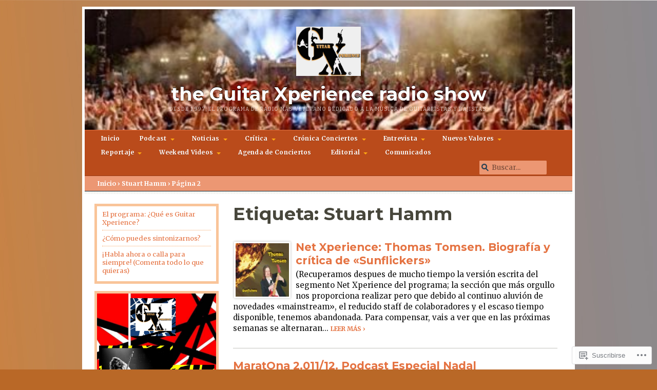

--- FILE ---
content_type: text/html; charset=UTF-8
request_url: https://guitarexperienceradioshow.com/tag/stuart-hamm/page/2/
body_size: 22903
content:
<!DOCTYPE html>
<html lang="es">
<head>
	<meta charset="UTF-8" />
	<meta name="viewport" content="width=device-width, initial-scale=1.0" />
		<link rel="pingback" href="https://guitarexperienceradioshow.com/xmlrpc.php" />
<title>Stuart Hamm &#8211; Página 2 &#8211; the Guitar Xperience radio show</title>
<script type="text/javascript">
  WebFontConfig = {"google":{"families":["Montserrat:b:latin,latin-ext","Merriweather:r,i,b,bi:latin,latin-ext"]},"api_url":"https:\/\/fonts-api.wp.com\/css"};
  (function() {
    var wf = document.createElement('script');
    wf.src = '/wp-content/plugins/custom-fonts/js/webfont.js';
    wf.type = 'text/javascript';
    wf.async = 'true';
    var s = document.getElementsByTagName('script')[0];
    s.parentNode.insertBefore(wf, s);
	})();
</script><style id="jetpack-custom-fonts-css">.wf-active #logo{font-family:"Montserrat",sans-serif;font-size:36.4px;font-style:normal;font-weight:700}.wf-active body, .wf-active input, .wf-active select, .wf-active textarea{font-family:"Merriweather",serif;font-family:"Merriweather",serif}.wf-active #lead h2, .wf-active h1, .wf-active h2, .wf-active h3, .wf-active h4, .wf-active h5{font-family:"Montserrat",sans-serif;font-style:normal;font-weight:700}.wf-active #lead h2{font-size:2.47em;font-style:normal;font-weight:700}.wf-active h3.catcolor1, .wf-active h3.catcolor2, .wf-active h3.catcolor3{font-size:1.43em;font-style:normal;font-weight:700}.wf-active h1{font-size:2.6em;font-style:normal;font-weight:700}.wf-active .entry h3{font-size:2.08em;font-style:normal;font-weight:700}.wf-active .entry h4{font-size:1.82em;font-style:normal;font-weight:700}.wf-active .entry h5{font-size:1.56em;font-style:normal;font-weight:700}.wf-active h3.widgettitle, .wf-active h4{font-size:1.56em;font-style:normal;font-weight:700}</style>
<meta name='robots' content='max-image-preview:large' />

<!-- Async WordPress.com Remote Login -->
<script id="wpcom_remote_login_js">
var wpcom_remote_login_extra_auth = '';
function wpcom_remote_login_remove_dom_node_id( element_id ) {
	var dom_node = document.getElementById( element_id );
	if ( dom_node ) { dom_node.parentNode.removeChild( dom_node ); }
}
function wpcom_remote_login_remove_dom_node_classes( class_name ) {
	var dom_nodes = document.querySelectorAll( '.' + class_name );
	for ( var i = 0; i < dom_nodes.length; i++ ) {
		dom_nodes[ i ].parentNode.removeChild( dom_nodes[ i ] );
	}
}
function wpcom_remote_login_final_cleanup() {
	wpcom_remote_login_remove_dom_node_classes( "wpcom_remote_login_msg" );
	wpcom_remote_login_remove_dom_node_id( "wpcom_remote_login_key" );
	wpcom_remote_login_remove_dom_node_id( "wpcom_remote_login_validate" );
	wpcom_remote_login_remove_dom_node_id( "wpcom_remote_login_js" );
	wpcom_remote_login_remove_dom_node_id( "wpcom_request_access_iframe" );
	wpcom_remote_login_remove_dom_node_id( "wpcom_request_access_styles" );
}

// Watch for messages back from the remote login
window.addEventListener( "message", function( e ) {
	if ( e.origin === "https://r-login.wordpress.com" ) {
		var data = {};
		try {
			data = JSON.parse( e.data );
		} catch( e ) {
			wpcom_remote_login_final_cleanup();
			return;
		}

		if ( data.msg === 'LOGIN' ) {
			// Clean up the login check iframe
			wpcom_remote_login_remove_dom_node_id( "wpcom_remote_login_key" );

			var id_regex = new RegExp( /^[0-9]+$/ );
			var token_regex = new RegExp( /^.*|.*|.*$/ );
			if (
				token_regex.test( data.token )
				&& id_regex.test( data.wpcomid )
			) {
				// We have everything we need to ask for a login
				var script = document.createElement( "script" );
				script.setAttribute( "id", "wpcom_remote_login_validate" );
				script.src = '/remote-login.php?wpcom_remote_login=validate'
					+ '&wpcomid=' + data.wpcomid
					+ '&token=' + encodeURIComponent( data.token )
					+ '&host=' + window.location.protocol
					+ '//' + window.location.hostname
					+ '&postid=7117'
					+ '&is_singular=';
				document.body.appendChild( script );
			}

			return;
		}

		// Safari ITP, not logged in, so redirect
		if ( data.msg === 'LOGIN-REDIRECT' ) {
			window.location = 'https://wordpress.com/log-in?redirect_to=' + window.location.href;
			return;
		}

		// Safari ITP, storage access failed, remove the request
		if ( data.msg === 'LOGIN-REMOVE' ) {
			var css_zap = 'html { -webkit-transition: margin-top 1s; transition: margin-top 1s; } /* 9001 */ html { margin-top: 0 !important; } * html body { margin-top: 0 !important; } @media screen and ( max-width: 782px ) { html { margin-top: 0 !important; } * html body { margin-top: 0 !important; } }';
			var style_zap = document.createElement( 'style' );
			style_zap.type = 'text/css';
			style_zap.appendChild( document.createTextNode( css_zap ) );
			document.body.appendChild( style_zap );

			var e = document.getElementById( 'wpcom_request_access_iframe' );
			e.parentNode.removeChild( e );

			document.cookie = 'wordpress_com_login_access=denied; path=/; max-age=31536000';

			return;
		}

		// Safari ITP
		if ( data.msg === 'REQUEST_ACCESS' ) {
			console.log( 'request access: safari' );

			// Check ITP iframe enable/disable knob
			if ( wpcom_remote_login_extra_auth !== 'safari_itp_iframe' ) {
				return;
			}

			// If we are in a "private window" there is no ITP.
			var private_window = false;
			try {
				var opendb = window.openDatabase( null, null, null, null );
			} catch( e ) {
				private_window = true;
			}

			if ( private_window ) {
				console.log( 'private window' );
				return;
			}

			var iframe = document.createElement( 'iframe' );
			iframe.id = 'wpcom_request_access_iframe';
			iframe.setAttribute( 'scrolling', 'no' );
			iframe.setAttribute( 'sandbox', 'allow-storage-access-by-user-activation allow-scripts allow-same-origin allow-top-navigation-by-user-activation' );
			iframe.src = 'https://r-login.wordpress.com/remote-login.php?wpcom_remote_login=request_access&origin=' + encodeURIComponent( data.origin ) + '&wpcomid=' + encodeURIComponent( data.wpcomid );

			var css = 'html { -webkit-transition: margin-top 1s; transition: margin-top 1s; } /* 9001 */ html { margin-top: 46px !important; } * html body { margin-top: 46px !important; } @media screen and ( max-width: 660px ) { html { margin-top: 71px !important; } * html body { margin-top: 71px !important; } #wpcom_request_access_iframe { display: block; height: 71px !important; } } #wpcom_request_access_iframe { border: 0px; height: 46px; position: fixed; top: 0; left: 0; width: 100%; min-width: 100%; z-index: 99999; background: #23282d; } ';

			var style = document.createElement( 'style' );
			style.type = 'text/css';
			style.id = 'wpcom_request_access_styles';
			style.appendChild( document.createTextNode( css ) );
			document.body.appendChild( style );

			document.body.appendChild( iframe );
		}

		if ( data.msg === 'DONE' ) {
			wpcom_remote_login_final_cleanup();
		}
	}
}, false );

// Inject the remote login iframe after the page has had a chance to load
// more critical resources
window.addEventListener( "DOMContentLoaded", function( e ) {
	var iframe = document.createElement( "iframe" );
	iframe.style.display = "none";
	iframe.setAttribute( "scrolling", "no" );
	iframe.setAttribute( "id", "wpcom_remote_login_key" );
	iframe.src = "https://r-login.wordpress.com/remote-login.php"
		+ "?wpcom_remote_login=key"
		+ "&origin=aHR0cHM6Ly9ndWl0YXJleHBlcmllbmNlcmFkaW9zaG93LmNvbQ%3D%3D"
		+ "&wpcomid=12563064"
		+ "&time=" + Math.floor( Date.now() / 1000 );
	document.body.appendChild( iframe );
}, false );
</script>
<link rel='dns-prefetch' href='//s0.wp.com' />
<link rel='dns-prefetch' href='//fonts-api.wp.com' />
<link rel="alternate" type="application/rss+xml" title="the Guitar Xperience radio show &raquo; Feed" href="https://guitarexperienceradioshow.com/feed/" />
<link rel="alternate" type="application/rss+xml" title="the Guitar Xperience radio show &raquo; Feed de los comentarios" href="https://guitarexperienceradioshow.com/comments/feed/" />
<link rel="alternate" type="application/rss+xml" title="the Guitar Xperience radio show &raquo; Etiqueta Stuart Hamm del feed" href="https://guitarexperienceradioshow.com/tag/stuart-hamm/feed/" />
	<script type="text/javascript">
		/* <![CDATA[ */
		function addLoadEvent(func) {
			var oldonload = window.onload;
			if (typeof window.onload != 'function') {
				window.onload = func;
			} else {
				window.onload = function () {
					oldonload();
					func();
				}
			}
		}
		/* ]]> */
	</script>
	<link crossorigin='anonymous' rel='stylesheet' id='all-css-0-1' href='/wp-content/mu-plugins/likes/jetpack-likes.css?m=1743883414i&cssminify=yes' type='text/css' media='all' />
<style id='wp-emoji-styles-inline-css'>

	img.wp-smiley, img.emoji {
		display: inline !important;
		border: none !important;
		box-shadow: none !important;
		height: 1em !important;
		width: 1em !important;
		margin: 0 0.07em !important;
		vertical-align: -0.1em !important;
		background: none !important;
		padding: 0 !important;
	}
/*# sourceURL=wp-emoji-styles-inline-css */
</style>
<link crossorigin='anonymous' rel='stylesheet' id='all-css-2-1' href='/wp-content/plugins/gutenberg-core/v22.4.0/build/styles/block-library/style.min.css?m=1768935615i&cssminify=yes' type='text/css' media='all' />
<style id='wp-block-library-inline-css'>
.has-text-align-justify {
	text-align:justify;
}
.has-text-align-justify{text-align:justify;}

/*# sourceURL=wp-block-library-inline-css */
</style><style id='global-styles-inline-css'>
:root{--wp--preset--aspect-ratio--square: 1;--wp--preset--aspect-ratio--4-3: 4/3;--wp--preset--aspect-ratio--3-4: 3/4;--wp--preset--aspect-ratio--3-2: 3/2;--wp--preset--aspect-ratio--2-3: 2/3;--wp--preset--aspect-ratio--16-9: 16/9;--wp--preset--aspect-ratio--9-16: 9/16;--wp--preset--color--black: #000000;--wp--preset--color--cyan-bluish-gray: #abb8c3;--wp--preset--color--white: #ffffff;--wp--preset--color--pale-pink: #f78da7;--wp--preset--color--vivid-red: #cf2e2e;--wp--preset--color--luminous-vivid-orange: #ff6900;--wp--preset--color--luminous-vivid-amber: #fcb900;--wp--preset--color--light-green-cyan: #7bdcb5;--wp--preset--color--vivid-green-cyan: #00d084;--wp--preset--color--pale-cyan-blue: #8ed1fc;--wp--preset--color--vivid-cyan-blue: #0693e3;--wp--preset--color--vivid-purple: #9b51e0;--wp--preset--gradient--vivid-cyan-blue-to-vivid-purple: linear-gradient(135deg,rgb(6,147,227) 0%,rgb(155,81,224) 100%);--wp--preset--gradient--light-green-cyan-to-vivid-green-cyan: linear-gradient(135deg,rgb(122,220,180) 0%,rgb(0,208,130) 100%);--wp--preset--gradient--luminous-vivid-amber-to-luminous-vivid-orange: linear-gradient(135deg,rgb(252,185,0) 0%,rgb(255,105,0) 100%);--wp--preset--gradient--luminous-vivid-orange-to-vivid-red: linear-gradient(135deg,rgb(255,105,0) 0%,rgb(207,46,46) 100%);--wp--preset--gradient--very-light-gray-to-cyan-bluish-gray: linear-gradient(135deg,rgb(238,238,238) 0%,rgb(169,184,195) 100%);--wp--preset--gradient--cool-to-warm-spectrum: linear-gradient(135deg,rgb(74,234,220) 0%,rgb(151,120,209) 20%,rgb(207,42,186) 40%,rgb(238,44,130) 60%,rgb(251,105,98) 80%,rgb(254,248,76) 100%);--wp--preset--gradient--blush-light-purple: linear-gradient(135deg,rgb(255,206,236) 0%,rgb(152,150,240) 100%);--wp--preset--gradient--blush-bordeaux: linear-gradient(135deg,rgb(254,205,165) 0%,rgb(254,45,45) 50%,rgb(107,0,62) 100%);--wp--preset--gradient--luminous-dusk: linear-gradient(135deg,rgb(255,203,112) 0%,rgb(199,81,192) 50%,rgb(65,88,208) 100%);--wp--preset--gradient--pale-ocean: linear-gradient(135deg,rgb(255,245,203) 0%,rgb(182,227,212) 50%,rgb(51,167,181) 100%);--wp--preset--gradient--electric-grass: linear-gradient(135deg,rgb(202,248,128) 0%,rgb(113,206,126) 100%);--wp--preset--gradient--midnight: linear-gradient(135deg,rgb(2,3,129) 0%,rgb(40,116,252) 100%);--wp--preset--font-size--small: 13px;--wp--preset--font-size--medium: 20px;--wp--preset--font-size--large: 36px;--wp--preset--font-size--x-large: 42px;--wp--preset--font-family--albert-sans: 'Albert Sans', sans-serif;--wp--preset--font-family--alegreya: Alegreya, serif;--wp--preset--font-family--arvo: Arvo, serif;--wp--preset--font-family--bodoni-moda: 'Bodoni Moda', serif;--wp--preset--font-family--bricolage-grotesque: 'Bricolage Grotesque', sans-serif;--wp--preset--font-family--cabin: Cabin, sans-serif;--wp--preset--font-family--chivo: Chivo, sans-serif;--wp--preset--font-family--commissioner: Commissioner, sans-serif;--wp--preset--font-family--cormorant: Cormorant, serif;--wp--preset--font-family--courier-prime: 'Courier Prime', monospace;--wp--preset--font-family--crimson-pro: 'Crimson Pro', serif;--wp--preset--font-family--dm-mono: 'DM Mono', monospace;--wp--preset--font-family--dm-sans: 'DM Sans', sans-serif;--wp--preset--font-family--dm-serif-display: 'DM Serif Display', serif;--wp--preset--font-family--domine: Domine, serif;--wp--preset--font-family--eb-garamond: 'EB Garamond', serif;--wp--preset--font-family--epilogue: Epilogue, sans-serif;--wp--preset--font-family--fahkwang: Fahkwang, sans-serif;--wp--preset--font-family--figtree: Figtree, sans-serif;--wp--preset--font-family--fira-sans: 'Fira Sans', sans-serif;--wp--preset--font-family--fjalla-one: 'Fjalla One', sans-serif;--wp--preset--font-family--fraunces: Fraunces, serif;--wp--preset--font-family--gabarito: Gabarito, system-ui;--wp--preset--font-family--ibm-plex-mono: 'IBM Plex Mono', monospace;--wp--preset--font-family--ibm-plex-sans: 'IBM Plex Sans', sans-serif;--wp--preset--font-family--ibarra-real-nova: 'Ibarra Real Nova', serif;--wp--preset--font-family--instrument-serif: 'Instrument Serif', serif;--wp--preset--font-family--inter: Inter, sans-serif;--wp--preset--font-family--josefin-sans: 'Josefin Sans', sans-serif;--wp--preset--font-family--jost: Jost, sans-serif;--wp--preset--font-family--libre-baskerville: 'Libre Baskerville', serif;--wp--preset--font-family--libre-franklin: 'Libre Franklin', sans-serif;--wp--preset--font-family--literata: Literata, serif;--wp--preset--font-family--lora: Lora, serif;--wp--preset--font-family--merriweather: Merriweather, serif;--wp--preset--font-family--montserrat: Montserrat, sans-serif;--wp--preset--font-family--newsreader: Newsreader, serif;--wp--preset--font-family--noto-sans-mono: 'Noto Sans Mono', sans-serif;--wp--preset--font-family--nunito: Nunito, sans-serif;--wp--preset--font-family--open-sans: 'Open Sans', sans-serif;--wp--preset--font-family--overpass: Overpass, sans-serif;--wp--preset--font-family--pt-serif: 'PT Serif', serif;--wp--preset--font-family--petrona: Petrona, serif;--wp--preset--font-family--piazzolla: Piazzolla, serif;--wp--preset--font-family--playfair-display: 'Playfair Display', serif;--wp--preset--font-family--plus-jakarta-sans: 'Plus Jakarta Sans', sans-serif;--wp--preset--font-family--poppins: Poppins, sans-serif;--wp--preset--font-family--raleway: Raleway, sans-serif;--wp--preset--font-family--roboto: Roboto, sans-serif;--wp--preset--font-family--roboto-slab: 'Roboto Slab', serif;--wp--preset--font-family--rubik: Rubik, sans-serif;--wp--preset--font-family--rufina: Rufina, serif;--wp--preset--font-family--sora: Sora, sans-serif;--wp--preset--font-family--source-sans-3: 'Source Sans 3', sans-serif;--wp--preset--font-family--source-serif-4: 'Source Serif 4', serif;--wp--preset--font-family--space-mono: 'Space Mono', monospace;--wp--preset--font-family--syne: Syne, sans-serif;--wp--preset--font-family--texturina: Texturina, serif;--wp--preset--font-family--urbanist: Urbanist, sans-serif;--wp--preset--font-family--work-sans: 'Work Sans', sans-serif;--wp--preset--spacing--20: 0.44rem;--wp--preset--spacing--30: 0.67rem;--wp--preset--spacing--40: 1rem;--wp--preset--spacing--50: 1.5rem;--wp--preset--spacing--60: 2.25rem;--wp--preset--spacing--70: 3.38rem;--wp--preset--spacing--80: 5.06rem;--wp--preset--shadow--natural: 6px 6px 9px rgba(0, 0, 0, 0.2);--wp--preset--shadow--deep: 12px 12px 50px rgba(0, 0, 0, 0.4);--wp--preset--shadow--sharp: 6px 6px 0px rgba(0, 0, 0, 0.2);--wp--preset--shadow--outlined: 6px 6px 0px -3px rgb(255, 255, 255), 6px 6px rgb(0, 0, 0);--wp--preset--shadow--crisp: 6px 6px 0px rgb(0, 0, 0);}:where(body) { margin: 0; }:where(.is-layout-flex){gap: 0.5em;}:where(.is-layout-grid){gap: 0.5em;}body .is-layout-flex{display: flex;}.is-layout-flex{flex-wrap: wrap;align-items: center;}.is-layout-flex > :is(*, div){margin: 0;}body .is-layout-grid{display: grid;}.is-layout-grid > :is(*, div){margin: 0;}body{padding-top: 0px;padding-right: 0px;padding-bottom: 0px;padding-left: 0px;}:root :where(.wp-element-button, .wp-block-button__link){background-color: #32373c;border-width: 0;color: #fff;font-family: inherit;font-size: inherit;font-style: inherit;font-weight: inherit;letter-spacing: inherit;line-height: inherit;padding-top: calc(0.667em + 2px);padding-right: calc(1.333em + 2px);padding-bottom: calc(0.667em + 2px);padding-left: calc(1.333em + 2px);text-decoration: none;text-transform: inherit;}.has-black-color{color: var(--wp--preset--color--black) !important;}.has-cyan-bluish-gray-color{color: var(--wp--preset--color--cyan-bluish-gray) !important;}.has-white-color{color: var(--wp--preset--color--white) !important;}.has-pale-pink-color{color: var(--wp--preset--color--pale-pink) !important;}.has-vivid-red-color{color: var(--wp--preset--color--vivid-red) !important;}.has-luminous-vivid-orange-color{color: var(--wp--preset--color--luminous-vivid-orange) !important;}.has-luminous-vivid-amber-color{color: var(--wp--preset--color--luminous-vivid-amber) !important;}.has-light-green-cyan-color{color: var(--wp--preset--color--light-green-cyan) !important;}.has-vivid-green-cyan-color{color: var(--wp--preset--color--vivid-green-cyan) !important;}.has-pale-cyan-blue-color{color: var(--wp--preset--color--pale-cyan-blue) !important;}.has-vivid-cyan-blue-color{color: var(--wp--preset--color--vivid-cyan-blue) !important;}.has-vivid-purple-color{color: var(--wp--preset--color--vivid-purple) !important;}.has-black-background-color{background-color: var(--wp--preset--color--black) !important;}.has-cyan-bluish-gray-background-color{background-color: var(--wp--preset--color--cyan-bluish-gray) !important;}.has-white-background-color{background-color: var(--wp--preset--color--white) !important;}.has-pale-pink-background-color{background-color: var(--wp--preset--color--pale-pink) !important;}.has-vivid-red-background-color{background-color: var(--wp--preset--color--vivid-red) !important;}.has-luminous-vivid-orange-background-color{background-color: var(--wp--preset--color--luminous-vivid-orange) !important;}.has-luminous-vivid-amber-background-color{background-color: var(--wp--preset--color--luminous-vivid-amber) !important;}.has-light-green-cyan-background-color{background-color: var(--wp--preset--color--light-green-cyan) !important;}.has-vivid-green-cyan-background-color{background-color: var(--wp--preset--color--vivid-green-cyan) !important;}.has-pale-cyan-blue-background-color{background-color: var(--wp--preset--color--pale-cyan-blue) !important;}.has-vivid-cyan-blue-background-color{background-color: var(--wp--preset--color--vivid-cyan-blue) !important;}.has-vivid-purple-background-color{background-color: var(--wp--preset--color--vivid-purple) !important;}.has-black-border-color{border-color: var(--wp--preset--color--black) !important;}.has-cyan-bluish-gray-border-color{border-color: var(--wp--preset--color--cyan-bluish-gray) !important;}.has-white-border-color{border-color: var(--wp--preset--color--white) !important;}.has-pale-pink-border-color{border-color: var(--wp--preset--color--pale-pink) !important;}.has-vivid-red-border-color{border-color: var(--wp--preset--color--vivid-red) !important;}.has-luminous-vivid-orange-border-color{border-color: var(--wp--preset--color--luminous-vivid-orange) !important;}.has-luminous-vivid-amber-border-color{border-color: var(--wp--preset--color--luminous-vivid-amber) !important;}.has-light-green-cyan-border-color{border-color: var(--wp--preset--color--light-green-cyan) !important;}.has-vivid-green-cyan-border-color{border-color: var(--wp--preset--color--vivid-green-cyan) !important;}.has-pale-cyan-blue-border-color{border-color: var(--wp--preset--color--pale-cyan-blue) !important;}.has-vivid-cyan-blue-border-color{border-color: var(--wp--preset--color--vivid-cyan-blue) !important;}.has-vivid-purple-border-color{border-color: var(--wp--preset--color--vivid-purple) !important;}.has-vivid-cyan-blue-to-vivid-purple-gradient-background{background: var(--wp--preset--gradient--vivid-cyan-blue-to-vivid-purple) !important;}.has-light-green-cyan-to-vivid-green-cyan-gradient-background{background: var(--wp--preset--gradient--light-green-cyan-to-vivid-green-cyan) !important;}.has-luminous-vivid-amber-to-luminous-vivid-orange-gradient-background{background: var(--wp--preset--gradient--luminous-vivid-amber-to-luminous-vivid-orange) !important;}.has-luminous-vivid-orange-to-vivid-red-gradient-background{background: var(--wp--preset--gradient--luminous-vivid-orange-to-vivid-red) !important;}.has-very-light-gray-to-cyan-bluish-gray-gradient-background{background: var(--wp--preset--gradient--very-light-gray-to-cyan-bluish-gray) !important;}.has-cool-to-warm-spectrum-gradient-background{background: var(--wp--preset--gradient--cool-to-warm-spectrum) !important;}.has-blush-light-purple-gradient-background{background: var(--wp--preset--gradient--blush-light-purple) !important;}.has-blush-bordeaux-gradient-background{background: var(--wp--preset--gradient--blush-bordeaux) !important;}.has-luminous-dusk-gradient-background{background: var(--wp--preset--gradient--luminous-dusk) !important;}.has-pale-ocean-gradient-background{background: var(--wp--preset--gradient--pale-ocean) !important;}.has-electric-grass-gradient-background{background: var(--wp--preset--gradient--electric-grass) !important;}.has-midnight-gradient-background{background: var(--wp--preset--gradient--midnight) !important;}.has-small-font-size{font-size: var(--wp--preset--font-size--small) !important;}.has-medium-font-size{font-size: var(--wp--preset--font-size--medium) !important;}.has-large-font-size{font-size: var(--wp--preset--font-size--large) !important;}.has-x-large-font-size{font-size: var(--wp--preset--font-size--x-large) !important;}.has-albert-sans-font-family{font-family: var(--wp--preset--font-family--albert-sans) !important;}.has-alegreya-font-family{font-family: var(--wp--preset--font-family--alegreya) !important;}.has-arvo-font-family{font-family: var(--wp--preset--font-family--arvo) !important;}.has-bodoni-moda-font-family{font-family: var(--wp--preset--font-family--bodoni-moda) !important;}.has-bricolage-grotesque-font-family{font-family: var(--wp--preset--font-family--bricolage-grotesque) !important;}.has-cabin-font-family{font-family: var(--wp--preset--font-family--cabin) !important;}.has-chivo-font-family{font-family: var(--wp--preset--font-family--chivo) !important;}.has-commissioner-font-family{font-family: var(--wp--preset--font-family--commissioner) !important;}.has-cormorant-font-family{font-family: var(--wp--preset--font-family--cormorant) !important;}.has-courier-prime-font-family{font-family: var(--wp--preset--font-family--courier-prime) !important;}.has-crimson-pro-font-family{font-family: var(--wp--preset--font-family--crimson-pro) !important;}.has-dm-mono-font-family{font-family: var(--wp--preset--font-family--dm-mono) !important;}.has-dm-sans-font-family{font-family: var(--wp--preset--font-family--dm-sans) !important;}.has-dm-serif-display-font-family{font-family: var(--wp--preset--font-family--dm-serif-display) !important;}.has-domine-font-family{font-family: var(--wp--preset--font-family--domine) !important;}.has-eb-garamond-font-family{font-family: var(--wp--preset--font-family--eb-garamond) !important;}.has-epilogue-font-family{font-family: var(--wp--preset--font-family--epilogue) !important;}.has-fahkwang-font-family{font-family: var(--wp--preset--font-family--fahkwang) !important;}.has-figtree-font-family{font-family: var(--wp--preset--font-family--figtree) !important;}.has-fira-sans-font-family{font-family: var(--wp--preset--font-family--fira-sans) !important;}.has-fjalla-one-font-family{font-family: var(--wp--preset--font-family--fjalla-one) !important;}.has-fraunces-font-family{font-family: var(--wp--preset--font-family--fraunces) !important;}.has-gabarito-font-family{font-family: var(--wp--preset--font-family--gabarito) !important;}.has-ibm-plex-mono-font-family{font-family: var(--wp--preset--font-family--ibm-plex-mono) !important;}.has-ibm-plex-sans-font-family{font-family: var(--wp--preset--font-family--ibm-plex-sans) !important;}.has-ibarra-real-nova-font-family{font-family: var(--wp--preset--font-family--ibarra-real-nova) !important;}.has-instrument-serif-font-family{font-family: var(--wp--preset--font-family--instrument-serif) !important;}.has-inter-font-family{font-family: var(--wp--preset--font-family--inter) !important;}.has-josefin-sans-font-family{font-family: var(--wp--preset--font-family--josefin-sans) !important;}.has-jost-font-family{font-family: var(--wp--preset--font-family--jost) !important;}.has-libre-baskerville-font-family{font-family: var(--wp--preset--font-family--libre-baskerville) !important;}.has-libre-franklin-font-family{font-family: var(--wp--preset--font-family--libre-franklin) !important;}.has-literata-font-family{font-family: var(--wp--preset--font-family--literata) !important;}.has-lora-font-family{font-family: var(--wp--preset--font-family--lora) !important;}.has-merriweather-font-family{font-family: var(--wp--preset--font-family--merriweather) !important;}.has-montserrat-font-family{font-family: var(--wp--preset--font-family--montserrat) !important;}.has-newsreader-font-family{font-family: var(--wp--preset--font-family--newsreader) !important;}.has-noto-sans-mono-font-family{font-family: var(--wp--preset--font-family--noto-sans-mono) !important;}.has-nunito-font-family{font-family: var(--wp--preset--font-family--nunito) !important;}.has-open-sans-font-family{font-family: var(--wp--preset--font-family--open-sans) !important;}.has-overpass-font-family{font-family: var(--wp--preset--font-family--overpass) !important;}.has-pt-serif-font-family{font-family: var(--wp--preset--font-family--pt-serif) !important;}.has-petrona-font-family{font-family: var(--wp--preset--font-family--petrona) !important;}.has-piazzolla-font-family{font-family: var(--wp--preset--font-family--piazzolla) !important;}.has-playfair-display-font-family{font-family: var(--wp--preset--font-family--playfair-display) !important;}.has-plus-jakarta-sans-font-family{font-family: var(--wp--preset--font-family--plus-jakarta-sans) !important;}.has-poppins-font-family{font-family: var(--wp--preset--font-family--poppins) !important;}.has-raleway-font-family{font-family: var(--wp--preset--font-family--raleway) !important;}.has-roboto-font-family{font-family: var(--wp--preset--font-family--roboto) !important;}.has-roboto-slab-font-family{font-family: var(--wp--preset--font-family--roboto-slab) !important;}.has-rubik-font-family{font-family: var(--wp--preset--font-family--rubik) !important;}.has-rufina-font-family{font-family: var(--wp--preset--font-family--rufina) !important;}.has-sora-font-family{font-family: var(--wp--preset--font-family--sora) !important;}.has-source-sans-3-font-family{font-family: var(--wp--preset--font-family--source-sans-3) !important;}.has-source-serif-4-font-family{font-family: var(--wp--preset--font-family--source-serif-4) !important;}.has-space-mono-font-family{font-family: var(--wp--preset--font-family--space-mono) !important;}.has-syne-font-family{font-family: var(--wp--preset--font-family--syne) !important;}.has-texturina-font-family{font-family: var(--wp--preset--font-family--texturina) !important;}.has-urbanist-font-family{font-family: var(--wp--preset--font-family--urbanist) !important;}.has-work-sans-font-family{font-family: var(--wp--preset--font-family--work-sans) !important;}
/*# sourceURL=global-styles-inline-css */
</style>

<style id='classic-theme-styles-inline-css'>
.wp-block-button__link{background-color:#32373c;border-radius:9999px;box-shadow:none;color:#fff;font-size:1.125em;padding:calc(.667em + 2px) calc(1.333em + 2px);text-decoration:none}.wp-block-file__button{background:#32373c;color:#fff}.wp-block-accordion-heading{margin:0}.wp-block-accordion-heading__toggle{background-color:inherit!important;color:inherit!important}.wp-block-accordion-heading__toggle:not(:focus-visible){outline:none}.wp-block-accordion-heading__toggle:focus,.wp-block-accordion-heading__toggle:hover{background-color:inherit!important;border:none;box-shadow:none;color:inherit;padding:var(--wp--preset--spacing--20,1em) 0;text-decoration:none}.wp-block-accordion-heading__toggle:focus-visible{outline:auto;outline-offset:0}
/*# sourceURL=/wp-content/plugins/gutenberg-core/v22.4.0/build/styles/block-library/classic.min.css */
</style>
<link crossorigin='anonymous' rel='stylesheet' id='all-css-4-1' href='/_static/??[base64]&cssminify=yes' type='text/css' media='all' />
<link crossorigin='anonymous' rel='stylesheet' id='print-css-5-1' href='/wp-content/themes/premium/mimbopro/css/print.css?m=1363378620i&cssminify=yes' type='text/css' media='print' />
<link rel='stylesheet' id='mimbopro-style-font-bitter-css' href='https://fonts-api.wp.com/css?family=Bitter%3A400&#038;ver=1.0' media='all' />
<link crossorigin='anonymous' rel='stylesheet' id='all-css-8-1' href='/_static/??-eJzTLy/QTc7PK0nNK9HPLdUtyClNz8wr1i9KTcrJTwcy0/WTi5G5ekCujj52Temp+bo5+cmJJZn5eSgc3bScxMwikFb7XFtDE1NLExMLc0OTLACohS2q&cssminify=yes' type='text/css' media='all' />
<style id='jetpack-global-styles-frontend-style-inline-css'>
:root { --font-headings: unset; --font-base: unset; --font-headings-default: -apple-system,BlinkMacSystemFont,"Segoe UI",Roboto,Oxygen-Sans,Ubuntu,Cantarell,"Helvetica Neue",sans-serif; --font-base-default: -apple-system,BlinkMacSystemFont,"Segoe UI",Roboto,Oxygen-Sans,Ubuntu,Cantarell,"Helvetica Neue",sans-serif;}
/*# sourceURL=jetpack-global-styles-frontend-style-inline-css */
</style>
<link crossorigin='anonymous' rel='stylesheet' id='all-css-10-1' href='/_static/??-eJyNjcEKwjAQRH/IuFRT6kX8FNkmS5K6yQY3Qfx7bfEiXrwM82B4A49qnJRGpUHupnIPqSgs1Cq624chi6zhO5OCRryTR++fW00l7J3qDv43XVNxoOISsmEJol/wY2uR8vs3WggsM/I6uOTzMI3Hw8lOg11eUT1JKA==&cssminify=yes' type='text/css' media='all' />
<script type="text/javascript" id="mimbopro-script-responsiveNavigation-js-extra">
/* <![CDATA[ */
var js_i18n = {"menu":"Men\u00fa"};
//# sourceURL=mimbopro-script-responsiveNavigation-js-extra
/* ]]> */
</script>
<script type="text/javascript" id="wpcom-actionbar-placeholder-js-extra">
/* <![CDATA[ */
var actionbardata = {"siteID":"12563064","postID":"0","siteURL":"https://guitarexperienceradioshow.com","xhrURL":"https://guitarexperienceradioshow.com/wp-admin/admin-ajax.php","nonce":"599d797d32","isLoggedIn":"","statusMessage":"","subsEmailDefault":"instantly","proxyScriptUrl":"https://s0.wp.com/wp-content/js/wpcom-proxy-request.js?m=1513050504i&amp;ver=20211021","i18n":{"followedText":"Las nuevas entradas de este sitio aparecer\u00e1n ahora en tu \u003Ca href=\"https://wordpress.com/reader\"\u003ELector\u003C/a\u003E","foldBar":"Contraer esta barra","unfoldBar":"Expandir esta barra","shortLinkCopied":"El enlace corto se ha copiado al portapapeles."}};
//# sourceURL=wpcom-actionbar-placeholder-js-extra
/* ]]> */
</script>
<script type="text/javascript" id="jetpack-mu-wpcom-settings-js-before">
/* <![CDATA[ */
var JETPACK_MU_WPCOM_SETTINGS = {"assetsUrl":"https://s0.wp.com/wp-content/mu-plugins/jetpack-mu-wpcom-plugin/moon/jetpack_vendor/automattic/jetpack-mu-wpcom/src/build/"};
//# sourceURL=jetpack-mu-wpcom-settings-js-before
/* ]]> */
</script>
<script crossorigin='anonymous' type='text/javascript'  src='/_static/??-eJyVjUsOwjAMRC9EmgLit0DcgDuEYlpHdRJsp9Dbk0ggsUOsZjHz5tlHMl0MCkGtF8ujmsTxOTdeFrZ0GLoxX0Fq6e8ZeH5HQxh+jgxhz07he/yx6QBUkMRAmMkS0iUWdf2QnIBvKMMfDIOkGAQnOLsJe6cYq/JEx+Vu1W7W7XZ/8C8PBVkX'></script>
<script type="text/javascript" id="rlt-proxy-js-after">
/* <![CDATA[ */
	rltInitialize( {"token":null,"iframeOrigins":["https:\/\/widgets.wp.com"]} );
//# sourceURL=rlt-proxy-js-after
/* ]]> */
</script>
<style>
	a, a:visited { color:#4e6b7a; }
	a:hover { color:#27363d; }
	#navbar {
		background: #267399;background: linear-gradient(to bottom, #2b82ad 0%, #267399 100%);		border-top-color:#3399cc;
		border-bottom-color:#1a4d66;
	}
	#navbar #s {
		background:#3399cc;
		border-color:#267399;
	}
	#navbar #s:focus { background:#fff; }
	#nav .current-cat a, #nav .current-cat a:visited, #nav .current_page_item a, #nav .current_page_item a:visited {
		background-color:#1a4d66;
		color:#9acde6;
		border-top-color:#0d2633;
		border-bottom-color:#2b82ad;
	}
	#nav li:hover, #nav a:focus, #nav a:hover, #nav a:active, #nav .current-cat .children a:hover,#nav .current-cat .children, #nav li li {
		background:#3399cc;
		color:#000000;
	}
	#nav a, #nav a:visited { color:#cce5f2 ; }
	#upper {
		background-color: #3399cc;
		color:#000000;
		border-color: #2b82ad;
	}
	#upper a, #upper a:visited { color: #000000; }
	#upper a:hover { color: #e6f5fc; }
	#lead {
		background-color: #2b82ad;
		color:#ffffff;
	}
	#lead img { border-color: #267399; }
	#lead a, #lead a:visited { color: #e6f5fc; }
	#lead a:hover { color: #ceebfa; }
	#lead .date { color: #ceebfa; }
	#recent h3 { color:#000000; }
	#recent li { border-color:#66b3d9; }
	.whitebox h3.catcolor1, .whitebox h3.catcolor2, .whitebox h3.catcolor3 {
		background: #267399;background: linear-gradient(to bottom, #1a4d66 0%, #267399 100%);		color:#cce5f2;
		border-bottom-color:#0d2633;
	}
	#breadcrumbs {
		background-color: #1a4d66;
		color:#9acde6;
		border-color:#0d2633;
	}
	#breadcrumbs a, #breadcrumbs a:visited { color:#9cd6f3; }
	.subfeature {
		background-color: #ebf5fa;
		color:#267399;
		border-bottom-color:#cce5f2;
	}
	.subfeature a, .subfeature a:visited { color:#4e6b7a; }
	#meta {
		background-color:#1a4d66;
		color:#9acde6;
	}
	#meta a, #meta a:visited { color:#9cd6f3; }
	#meta h3 { border-color:#3399cc; }
	#nav-secondary, footer {
		background: #050f14;background: linear-gradient(to bottom, #0d2633 0%, #050f14 100%);		color:#66b3d9;
	}
	#nav-secondary a, #nav-secondary a:visited, footer a, footer a:visited { color:#9cd6f3; }
	#nav-secondary a:hover, footer a:hover { color:#9cd6f3; }
	#nav-secondary li li { background:#0d2633; }
</style>
<link rel="EditURI" type="application/rsd+xml" title="RSD" href="https://guitarexperienceradioshow.wordpress.com/xmlrpc.php?rsd" />
<meta name="generator" content="WordPress.com" />

<!-- Jetpack Open Graph Tags -->
<meta property="og:type" content="website" />
<meta property="og:title" content="Stuart Hamm &#8211; Página 2 &#8211; the Guitar Xperience radio show" />
<meta property="og:url" content="https://guitarexperienceradioshow.com/tag/stuart-hamm/" />
<meta property="og:site_name" content="the Guitar Xperience radio show" />
<meta property="og:image" content="https://guitarexperienceradioshow.com/wp-content/uploads/2021/01/cropped-01-logo-gx-fuego-gx1-copia.png?w=200" />
<meta property="og:image:width" content="200" />
<meta property="og:image:height" content="200" />
<meta property="og:image:alt" content="" />
<meta property="og:locale" content="es_ES" />
<meta name="twitter:creator" content="@Albert_Sanz_GX" />
<meta name="twitter:site" content="@Albert_Sanz_GX" />

<!-- End Jetpack Open Graph Tags -->
<link rel='openid.server' href='https://guitarexperienceradioshow.com/?openidserver=1' />
<link rel='openid.delegate' href='https://guitarexperienceradioshow.com/' />
<link rel="search" type="application/opensearchdescription+xml" href="https://guitarexperienceradioshow.com/osd.xml" title="the Guitar Xperience radio show" />
<link rel="search" type="application/opensearchdescription+xml" href="https://s1.wp.com/opensearch.xml" title="WordPress.com" />
<meta name="theme-color" content="#b96827" />
		<style type="text/css">
			.recentcomments a {
				display: inline !important;
				padding: 0 !important;
				margin: 0 !important;
			}

			table.recentcommentsavatartop img.avatar, table.recentcommentsavatarend img.avatar {
				border: 0px;
				margin: 0;
			}

			table.recentcommentsavatartop a, table.recentcommentsavatarend a {
				border: 0px !important;
				background-color: transparent !important;
			}

			td.recentcommentsavatarend, td.recentcommentsavatartop {
				padding: 0px 0px 1px 0px;
				margin: 0px;
			}

			td.recentcommentstextend {
				border: none !important;
				padding: 0px 0px 2px 10px;
			}

			.rtl td.recentcommentstextend {
				padding: 0px 10px 2px 0px;
			}

			td.recentcommentstexttop {
				border: none;
				padding: 0px 0px 0px 10px;
			}

			.rtl td.recentcommentstexttop {
				padding: 0px 10px 0px 0px;
			}
		</style>
		<meta name="description" content="Entradas sobre Stuart Hamm escritas por albertsanz, Guitar Xperience y equipoderedaccion" />
<style type="text/css">
#masthead {
	background-image: url( https://guitarexperienceradioshow.com/wp-content/uploads/2022/02/cropped-5b2d0187-02a0-4ae3-bf80-73e6f325a929_alta-libre-aspect-ratio_default_0.jpg );
}
#masthead #logo, #masthead #logo a, #masthead #description {
color:#ffffff;}
</style>
<style type="text/css" id="custom-background-css">
body.custom-background { background-color: #b96827; background-image: url("https://guitarexperienceradioshow.files.wordpress.com/2015/10/01-fondo-web-gx.jpg"); background-position: center top; background-size: auto; background-repeat: repeat; background-attachment: fixed; }
</style>
	<style type="text/css" id="custom-colors-css">	#navbar,
	.whitebox h3.catcolor1,
	.whitebox h3.catcolor2,
	.whitebox h3.catcolor3 {
		background-image: none;
	}
	#nav a,
	#nav a:visited,
	#lead,
	#lead a,
	#lead a:visited,
	#lead a:hover,
	#lead .date,
	#breadcrumbs,
	#breadcrumbs a,
	#breadcrumbs a:visited,
	#upper a,
	#upper a:visited,
	#recent h3 {
		color: #fff;
	}
	#tags {
		background-color: #fff;
	}
	footer {
		background-color: #000;
	}
body.custom-background.custom-colors { background-color: #b96827;}
h1, .entry h3, h4, .entry h4, .entry h5, h3.widgettitle, .catnewsMainStory a, .catnewsMainStory a:visited, #respond h3 { color: #47463B;}
#interior #sidebar h3.widgettitle, #carousel { background-color: #F9C499;}
#carousel { border-color: #F9C499;}
#interior #sidebar h3.widgettitle, #carousel a:hover, #carousel a:active { color: #000000;}
#interior #sidebar .widget { background: #F9C499;}
#interior #sidebar .widget-wrap { border-color: #F9C499;}
.postmetadata { border-top-color: #F5A35F;}
.postmetadata { border-bottom-color: #F7A868;}
#sidebar .widget li, #rightbar .widget li { border-bottom-color: #F5A35F;}
h3.widgettitle { border-color: #F5A35F;}
#widget-single-right, div.sharedaddy div.sd-block { border-color: #F7A868;}
.commentlist li.comment { border-color: #F7A868;}
.commentlist { background-color: #F7A868;}
#upper, #navbar #s, #nav li:hover, #nav a:focus, #nav a:hover, #nav a:active, #nav .current-cat .children a:hover, #nav .current-cat .children, #nav li li { background-color: #EC9773;}
#upper { border-bottom-color: #BA4B1B;}
#navbar #s, select { border-color: #BA4B1B;}
#navbar { border-top-color: #E57342;}
#navbar { border-bottom-color: #993B13;}
#navbar { background-color: #BA4B1B;}
#lead { background-color: #D35621;}
a, a:visited, #sidebar .widget #postDetails a, #sidebar .widget #postDetails a:visited { color: #E57342;}
#recent li { border-color: #E67849;}
#nav .current-cat a, #nav .current-cat a:visited, #nav .current_page_item a, #nav .current_page_item a:visited { color: #4A1701;}
.whitebox h3.catcolor1, .whitebox h3.catcolor2, .whitebox h3.catcolor3 { background-color: #BA4B1B;}
.whitebox h3.catcolor1, .whitebox h3.catcolor2, .whitebox h3.catcolor3 { border-bottom-color: #993B13;}
footer { color: #E67849;}
footer a, footer a:visited, footer a:hover { color: #E67849;}
#breadcrumbs { background-color: #EC9773;}
#lead img { border-color: #BA4B1B;}
#lead img:hover { border-color: #9D3D14;}
#meta { background-color: #7D2E0C;}
#meta h3 { border-color: #E57342;}
#meta { color: #E67849;}
.subfeature { background-color: #EC9773;}
.subfeature { color: #000000;}
.subfeature a, .subfeature a:visited { color: #000000;}
.subfeature { border-bottom-color: #EC9773;}
#nav a:focus, #nav a:hover, #nav a:active, #nav .current-cat .children a:hover,#nav li li,#nav .current-cat a, #nav .current-cat a:visited, #nav .current_page_item a, #nav .current_page_item a:visited { color: #4A1701;}
#nav .current-cat a, #nav .current-cat a:visited, #nav .current_page_item a, #nav .current_page_item a:visited { background-color: #E26630;}
#nav .current-cat a, #nav .current-cat a:visited, #nav .current_page_item a, #nav .current_page_item a:visited { border-top-color: #E26630;}
#nav .current-cat a, #nav .current-cat a:visited, #nav .current_page_item a, #nav .current_page_item a:visited { border-bottom-color: #E26630;}
</style>
<link rel="icon" href="https://guitarexperienceradioshow.com/wp-content/uploads/2021/01/cropped-01-logo-gx-fuego-gx1-copia.png?w=32" sizes="32x32" />
<link rel="icon" href="https://guitarexperienceradioshow.com/wp-content/uploads/2021/01/cropped-01-logo-gx-fuego-gx1-copia.png?w=192" sizes="192x192" />
<link rel="apple-touch-icon" href="https://guitarexperienceradioshow.com/wp-content/uploads/2021/01/cropped-01-logo-gx-fuego-gx1-copia.png?w=180" />
<meta name="msapplication-TileImage" content="https://guitarexperienceradioshow.com/wp-content/uploads/2021/01/cropped-01-logo-gx-fuego-gx1-copia.png?w=270" />
	<script type="text/javascript">
		if (window == window.top) {
			jQuery(document).ready(function() {

				jQuery('#nav, #nav-secondary').responsiveNavigation ( {
					min_menu_size: 0
				});
				jQuery("ul.nav").superfish({
					animation:   {opacity:"show",height:"show"},
					speed:       "normal",
					dropShadows: false
				});
			});
		}
	</script>
	<!--[if lt IE 9]><script src="https://s0.wp.com/wp-content/themes/premium/mimbopro/js/html5.js?m=1412571189i" type="text/javascript"></script><![endif]-->
<link crossorigin='anonymous' rel='stylesheet' id='all-css-0-3' href='/_static/??-eJyNjMEKgzAQBX9Ifdha9CJ+StF1KdFkN7gJ+X0RbM89zjAMSqxJJbEkhFxHnz9ODBunONN+M4Kq4O2EsHil3WDFRT4aMqvw/yHomj0baD40G/tf9BXXcApj27+ej6Hr2247ASkBO20=&cssminify=yes' type='text/css' media='all' />
</head>
<body class="archive paged tag tag-stuart-hamm tag-5301544 custom-background wp-custom-logo paged-2 tag-paged-2 wp-theme-premiummimbopro customizer-styles-applied jetpack-reblog-enabled custom-colors" id="interior">
	<section id="page">
		<header id="masthead">
<a href="https://guitarexperienceradioshow.com/" class="custom-logo-link" rel="home"><img width="610" height="468" src="https://guitarexperienceradioshow.com/wp-content/uploads/2022/02/logo-gx-ok-copia.jpg" class="custom-logo" alt="the Guitar Xperience radio show" decoding="async" srcset="https://guitarexperienceradioshow.com/wp-content/uploads/2022/02/logo-gx-ok-copia.jpg?w=610&amp;h=468 610w, https://guitarexperienceradioshow.com/wp-content/uploads/2022/02/logo-gx-ok-copia.jpg?w=1220&amp;h=935 1220w, https://guitarexperienceradioshow.com/wp-content/uploads/2022/02/logo-gx-ok-copia.jpg?w=150&amp;h=115 150w, https://guitarexperienceradioshow.com/wp-content/uploads/2022/02/logo-gx-ok-copia.jpg?w=300&amp;h=230 300w, https://guitarexperienceradioshow.com/wp-content/uploads/2022/02/logo-gx-ok-copia.jpg?w=768&amp;h=589 768w, https://guitarexperienceradioshow.com/wp-content/uploads/2022/02/logo-gx-ok-copia.jpg?w=1024&amp;h=785 1024w" sizes="(max-width: 610px) 100vw, 610px" data-attachment-id="63636" data-permalink="https://guitarexperienceradioshow.com/logo-gx-ok-copia/" data-orig-file="https://guitarexperienceradioshow.com/wp-content/uploads/2022/02/logo-gx-ok-copia.jpg" data-orig-size="2615,2005" data-comments-opened="1" data-image-meta="{&quot;aperture&quot;:&quot;0&quot;,&quot;credit&quot;:&quot;&quot;,&quot;camera&quot;:&quot;&quot;,&quot;caption&quot;:&quot;&quot;,&quot;created_timestamp&quot;:&quot;0&quot;,&quot;copyright&quot;:&quot;&quot;,&quot;focal_length&quot;:&quot;0&quot;,&quot;iso&quot;:&quot;0&quot;,&quot;shutter_speed&quot;:&quot;0&quot;,&quot;title&quot;:&quot;&quot;,&quot;orientation&quot;:&quot;1&quot;}" data-image-title="LOGO GX OK &amp;#8211; copia" data-image-description="" data-image-caption="" data-medium-file="https://guitarexperienceradioshow.com/wp-content/uploads/2022/02/logo-gx-ok-copia.jpg?w=300" data-large-file="https://guitarexperienceradioshow.com/wp-content/uploads/2022/02/logo-gx-ok-copia.jpg?w=610" /></a>			<div id="logo">
				<a href="https://guitarexperienceradioshow.com/" title="Inicio">the Guitar Xperience radio show</a>
			</div>
			<div id="description">Desde 1.997, el programa de radio más veterano dedicado a la música de guitarristas y bajistas.</div>
		</header>
		<nav id="navbar" class="clearfloat">
<ul id="nav" class="left clearfloat nav"><li id="menu-item-18309" class="menu-item menu-item-type-custom menu-item-object-custom menu-item-18309"><a href="http://www.guitarexperienceradioshow.com">Inicio</a></li>
<li id="menu-item-18297" class="menu-item menu-item-type-taxonomy menu-item-object-category menu-item-has-children menu-item-18297"><a href="https://guitarexperienceradioshow.com/category/podcast/">Podcast</a>
<ul class="sub-menu">
	<li id="menu-item-18396" class="menu-item menu-item-type-custom menu-item-object-custom menu-item-18396"><a href="https://guitarexperienceradioshow.com/2010/06/02/archivo-podcast/">Archivo Podcast</a></li>
</ul>
</li>
<li id="menu-item-18296" class="menu-item menu-item-type-taxonomy menu-item-object-category menu-item-has-children menu-item-18296"><a href="https://guitarexperienceradioshow.com/category/noticias/">Noticias</a>
<ul class="sub-menu">
	<li id="menu-item-28680" class="menu-item menu-item-type-post_type menu-item-object-page menu-item-28680"><a href="https://guitarexperienceradioshow.com/archivo-de-noticias/">Archivo de Noticias</a></li>
</ul>
</li>
<li id="menu-item-18299" class="menu-item menu-item-type-taxonomy menu-item-object-category menu-item-has-children menu-item-18299"><a href="https://guitarexperienceradioshow.com/category/critica/">Crítica</a>
<ul class="sub-menu">
	<li id="menu-item-28716" class="menu-item menu-item-type-post_type menu-item-object-page menu-item-28716"><a href="https://guitarexperienceradioshow.com/archivo-de-criticas-de-discos/">Archivo de Críticas de Discos</a></li>
</ul>
</li>
<li id="menu-item-18298" class="menu-item menu-item-type-taxonomy menu-item-object-category menu-item-has-children menu-item-18298"><a href="https://guitarexperienceradioshow.com/category/cronica-conciertos/">Crónica Conciertos</a>
<ul class="sub-menu">
	<li id="menu-item-28759" class="menu-item menu-item-type-post_type menu-item-object-page menu-item-28759"><a href="https://guitarexperienceradioshow.com/archivo-de-cronicas-de-conciertos/">Archivo de Crónicas de Conciertos</a></li>
</ul>
</li>
<li id="menu-item-18302" class="menu-item menu-item-type-taxonomy menu-item-object-category menu-item-has-children menu-item-18302"><a href="https://guitarexperienceradioshow.com/category/entrevista/">Entrevista</a>
<ul class="sub-menu">
	<li id="menu-item-18400" class="menu-item menu-item-type-custom menu-item-object-custom menu-item-18400"><a href="https://guitarexperienceradioshow.com/2010/06/02/archivo-entrevistas/">Archivo Entrevistas</a></li>
</ul>
</li>
<li id="menu-item-18303" class="menu-item menu-item-type-taxonomy menu-item-object-category menu-item-has-children menu-item-18303"><a href="https://guitarexperienceradioshow.com/category/nuevos-valores/">Nuevos Valores</a>
<ul class="sub-menu">
	<li id="menu-item-18401" class="menu-item menu-item-type-custom menu-item-object-custom menu-item-18401"><a href="https://guitarexperienceradioshow.com/2010/06/02/archivo-nuevos-valores/">Archivo Nuevos Valores</a></li>
</ul>
</li>
<li id="menu-item-27339" class="menu-item menu-item-type-taxonomy menu-item-object-category menu-item-has-children menu-item-27339"><a href="https://guitarexperienceradioshow.com/category/reportaje/">Reportaje</a>
<ul class="sub-menu">
	<li id="menu-item-58306" class="menu-item menu-item-type-post_type menu-item-object-page menu-item-58306"><a href="https://guitarexperienceradioshow.com/archivo-reportajes/">Archivo Reportajes</a></li>
</ul>
</li>
<li id="menu-item-18300" class="menu-item menu-item-type-taxonomy menu-item-object-category menu-item-has-children menu-item-18300"><a href="https://guitarexperienceradioshow.com/category/videoclips/">Weekend Videos</a>
<ul class="sub-menu">
	<li id="menu-item-18402" class="menu-item menu-item-type-custom menu-item-object-custom menu-item-18402"><a href="https://guitarexperienceradioshow.com/2010/02/06/archivo-weekend-videos/">Archivo Weekend Videos</a></li>
</ul>
</li>
<li id="menu-item-18305" class="menu-item menu-item-type-taxonomy menu-item-object-category menu-item-18305"><a href="https://guitarexperienceradioshow.com/category/agenda-de-conciertos/">Agenda de Conciertos</a></li>
<li id="menu-item-18304" class="menu-item menu-item-type-taxonomy menu-item-object-category menu-item-has-children menu-item-18304"><a href="https://guitarexperienceradioshow.com/category/opinion/">Editorial</a>
<ul class="sub-menu">
	<li id="menu-item-18403" class="menu-item menu-item-type-custom menu-item-object-custom menu-item-18403"><a href="https://guitarexperienceradioshow.com/2010/06/02/archivo-opinion/">Archivo Editorial</a></li>
</ul>
</li>
<li id="menu-item-18301" class="menu-item menu-item-type-taxonomy menu-item-object-category menu-item-18301"><a href="https://guitarexperienceradioshow.com/category/comunicados/">Comunicados</a></li>
</ul>	<form method="get" class="searchform" action="https://guitarexperienceradioshow.com/">
		<label>Buscar</label>
		<input type="text" value="" name="s" id="s" placeholder="Buscar..." />
		<input type="image" src="https://s0.wp.com/wp-content/themes/premium/mimbopro/images/magnify.png?m=1391150260i" id="searchsubmit" alt="search" />
	</form>
		</nav>
		<section id="breadcrumbs"><a href="https://guitarexperienceradioshow.com/" class="breadcrumbLevel_1">Inicio</a> <b>&rsaquo;</b> <strong>Stuart Hamm</strong> <b>&rsaquo;</b> <strong class="breadcrumbLevel_3">Página 2</strong></section>
<div class="clearfloat stripes">

<div id="sidebar"><section id="nav_menu-3" class="widget widget_nav_menu clearfloat"><div class="widget-wrap"><div class="menu-menu-paginas-container"><ul id="menu-menu-paginas" class="menu"><li id="menu-item-16659" class="menu-item menu-item-type-post_type menu-item-object-page menu-item-16659"><a href="https://guitarexperienceradioshow.com/historiaprograma/">El programa: ¿Qué es Guitar Xperience?</a></li>
<li id="menu-item-16660" class="menu-item menu-item-type-post_type menu-item-object-page menu-item-16660"><a href="https://guitarexperienceradioshow.com/sintonia/">¿Cómo puedes sintonizarnos?</a></li>
<li id="menu-item-16662" class="menu-item menu-item-type-post_type menu-item-object-page menu-item-16662"><a href="https://guitarexperienceradioshow.com/%c2%a1habla-ahora-o-calla-para-siempre/">¡Habla ahora o calla para siempre! (Comenta todo lo que quieras)</a></li>
</ul></div></div></section><section id="media_image-396" class="widget widget_media_image clearfloat"><div class="widget-wrap"><style>.widget.widget_media_image { overflow: hidden; }.widget.widget_media_image img { height: auto; max-width: 100%; }</style><a href="http://www.guitarexperienceradioshow.com/eddie-van-halen-legado-y-leyenda"><img width="2048" height="2018" src="https://guitarexperienceradioshow.com/wp-content/uploads/2021/01/evh-legado-y-leyenda-cuadrado-instagram.png?w=2048" class="image wp-image-61374  attachment-2048x2018 size-2048x2018" alt="" style="max-width: 100%; height: auto;" decoding="async" srcset="https://guitarexperienceradioshow.com/wp-content/uploads/2021/01/evh-legado-y-leyenda-cuadrado-instagram.png 2048w, https://guitarexperienceradioshow.com/wp-content/uploads/2021/01/evh-legado-y-leyenda-cuadrado-instagram.png?w=150 150w, https://guitarexperienceradioshow.com/wp-content/uploads/2021/01/evh-legado-y-leyenda-cuadrado-instagram.png?w=300 300w, https://guitarexperienceradioshow.com/wp-content/uploads/2021/01/evh-legado-y-leyenda-cuadrado-instagram.png?w=768 768w, https://guitarexperienceradioshow.com/wp-content/uploads/2021/01/evh-legado-y-leyenda-cuadrado-instagram.png?w=1024 1024w, https://guitarexperienceradioshow.com/wp-content/uploads/2021/01/evh-legado-y-leyenda-cuadrado-instagram.png?w=1440 1440w" sizes="(max-width: 2048px) 100vw, 2048px" data-attachment-id="61374" data-permalink="https://guitarexperienceradioshow.com/evh-legado-y-leyenda-cuadrado-instagram/" data-orig-file="https://guitarexperienceradioshow.com/wp-content/uploads/2021/01/evh-legado-y-leyenda-cuadrado-instagram.png" data-orig-size="2048,2018" data-comments-opened="1" data-image-meta="{&quot;aperture&quot;:&quot;0&quot;,&quot;credit&quot;:&quot;&quot;,&quot;camera&quot;:&quot;&quot;,&quot;caption&quot;:&quot;&quot;,&quot;created_timestamp&quot;:&quot;0&quot;,&quot;copyright&quot;:&quot;&quot;,&quot;focal_length&quot;:&quot;0&quot;,&quot;iso&quot;:&quot;0&quot;,&quot;shutter_speed&quot;:&quot;0&quot;,&quot;title&quot;:&quot;&quot;,&quot;orientation&quot;:&quot;0&quot;}" data-image-title="EVH Legado y Leyenda cuadrado Instagram" data-image-description="" data-image-caption="" data-medium-file="https://guitarexperienceradioshow.com/wp-content/uploads/2021/01/evh-legado-y-leyenda-cuadrado-instagram.png?w=300" data-large-file="https://guitarexperienceradioshow.com/wp-content/uploads/2021/01/evh-legado-y-leyenda-cuadrado-instagram.png?w=610" /></a></div></section><section id="media_image-394" class="widget widget_media_image clearfloat"><div class="widget-wrap"><style>.widget.widget_media_image { overflow: hidden; }.widget.widget_media_image img { height: auto; max-width: 100%; }</style><a href="https://guitarexperienceradioshow.com/la-mejor-guitarra-y-bajo-de-la-decada/" rel="aligncenter noopener" target="_blank"><img width="2000" height="1816" src="https://guitarexperienceradioshow.com/wp-content/uploads/2020/12/lomejor-de-la-decada.png?w=2000" class="image wp-image-60666 aligncenter attachment-2000x1816 size-2000x1816" alt="" style="max-width: 100%; height: auto;" decoding="async" srcset="https://guitarexperienceradioshow.com/wp-content/uploads/2020/12/lomejor-de-la-decada.png 2000w, https://guitarexperienceradioshow.com/wp-content/uploads/2020/12/lomejor-de-la-decada.png?w=150 150w, https://guitarexperienceradioshow.com/wp-content/uploads/2020/12/lomejor-de-la-decada.png?w=300 300w, https://guitarexperienceradioshow.com/wp-content/uploads/2020/12/lomejor-de-la-decada.png?w=768 768w, https://guitarexperienceradioshow.com/wp-content/uploads/2020/12/lomejor-de-la-decada.png?w=1024 1024w, https://guitarexperienceradioshow.com/wp-content/uploads/2020/12/lomejor-de-la-decada.png?w=1440 1440w" sizes="(max-width: 2000px) 100vw, 2000px" data-attachment-id="60666" data-permalink="https://guitarexperienceradioshow.com/?attachment_id=60666" data-orig-file="https://guitarexperienceradioshow.com/wp-content/uploads/2020/12/lomejor-de-la-decada.png" data-orig-size="2000,1816" data-comments-opened="1" data-image-meta="{&quot;aperture&quot;:&quot;0&quot;,&quot;credit&quot;:&quot;&quot;,&quot;camera&quot;:&quot;&quot;,&quot;caption&quot;:&quot;&quot;,&quot;created_timestamp&quot;:&quot;0&quot;,&quot;copyright&quot;:&quot;&quot;,&quot;focal_length&quot;:&quot;0&quot;,&quot;iso&quot;:&quot;0&quot;,&quot;shutter_speed&quot;:&quot;0&quot;,&quot;title&quot;:&quot;&quot;,&quot;orientation&quot;:&quot;0&quot;}" data-image-title="LOMEJOR DE LA DÉCADA" data-image-description="" data-image-caption="" data-medium-file="https://guitarexperienceradioshow.com/wp-content/uploads/2020/12/lomejor-de-la-decada.png?w=300" data-large-file="https://guitarexperienceradioshow.com/wp-content/uploads/2020/12/lomejor-de-la-decada.png?w=610" /></a></div></section><section id="media_image-30" class="widget widget_media_image clearfloat"><div class="widget-wrap"><style>.widget.widget_media_image { overflow: hidden; }.widget.widget_media_image img { height: auto; max-width: 100%; }</style><a href="http://www.ivoox.com/escuchar-guitar-experience_nq_36627_1.html"><img class="image alignnone" src="http://i.imgur.com/bEaBYcn.jpg?1" alt="" width="248" height="84" /></a></div></section><section id="media_image-29" class="widget widget_media_image clearfloat"><div class="widget-wrap"><style>.widget.widget_media_image { overflow: hidden; }.widget.widget_media_image img { height: auto; max-width: 100%; }</style><a href="https://www.facebook.com/Guitar-Xperience-Radio-Show-157138474323312/timeline/?ref=hl" target="_blank" rel="noopener"><img class="image aligncenter" src="https://i.imgur.com/Mes5jnv.jpg?1" alt="" width="1277" height="435" /></a></div></section><section id="media_image-28" class="widget widget_media_image clearfloat"><div class="widget-wrap"><style>.widget.widget_media_image { overflow: hidden; }.widget.widget_media_image img { height: auto; max-width: 100%; }</style><a href="https://twitter.com/guitexperience" target="_blank" rel="noopener"><img class="image alignnone" src="http://i.imgur.com/rEkQ5sx.jpg?1" alt="" width="754" height="258" /></a></div></section><section id="media_image-32" class="widget widget_media_image clearfloat"><div class="widget-wrap"><h3 class="widgettitle">Canal Guitar Xperience</h3><style>.widget.widget_media_image { overflow: hidden; }.widget.widget_media_image img { height: auto; max-width: 100%; }</style><a href="https://www.youtube.com/playlist?list=PLA2E825CC054CFBE9&#038;feature=view_all"><img class="image alignnone" src="http://i.imgur.com/3Y1lZ6l.png" alt="" width="200" height="135" /></a></div></section><section id="media_image-33" class="widget widget_media_image clearfloat"><div class="widget-wrap"><h3 class="widgettitle">Canal de Guitar Classics</h3><style>.widget.widget_media_image { overflow: hidden; }.widget.widget_media_image img { height: auto; max-width: 100%; }</style><a href="https://www.youtube.com/playlist?list=FLuFQ5npdo935R9QLVRzN-8A"><img class="image alignnone" src="http://i.imgur.com/3Y1lZ6l.png" alt="" width="200" height="135" /></a></div></section><section id="media_image-34" class="widget widget_media_image clearfloat"><div class="widget-wrap"><h3 class="widgettitle">Canal de Nuevos Valores</h3><style>.widget.widget_media_image { overflow: hidden; }.widget.widget_media_image img { height: auto; max-width: 100%; }</style><a href="https://www.youtube.com/playlist?list=FLKRRdYkY5efNsSCFgyk58DA"><img class="image alignnone" src="http://i.imgur.com/3Y1lZ6l.png" alt="" width="200" height="135" /></a></div></section><section id="calendar-7" class="widget widget_calendar clearfloat"><div class="widget-wrap"><h3 class="widgettitle">CALENDARIO DE ACTUALIZACIONES</h3><div id="calendar_wrap" class="calendar_wrap"><table id="wp-calendar" class="wp-calendar-table">
	<caption>enero 2026</caption>
	<thead>
	<tr>
		<th scope="col" aria-label="lunes">L</th>
		<th scope="col" aria-label="martes">M</th>
		<th scope="col" aria-label="miércoles">X</th>
		<th scope="col" aria-label="jueves">J</th>
		<th scope="col" aria-label="viernes">V</th>
		<th scope="col" aria-label="sábado">S</th>
		<th scope="col" aria-label="domingo">D</th>
	</tr>
	</thead>
	<tbody>
	<tr>
		<td colspan="3" class="pad">&nbsp;</td><td>1</td><td>2</td><td>3</td><td>4</td>
	</tr>
	<tr>
		<td>5</td><td>6</td><td>7</td><td>8</td><td>9</td><td>10</td><td>11</td>
	</tr>
	<tr>
		<td><a href="https://guitarexperienceradioshow.com/2026/01/12/" aria-label="Entradas publicadas el 12 de January de 2026">12</a></td><td>13</td><td><a href="https://guitarexperienceradioshow.com/2026/01/14/" aria-label="Entradas publicadas el 14 de January de 2026">14</a></td><td>15</td><td><a href="https://guitarexperienceradioshow.com/2026/01/16/" aria-label="Entradas publicadas el 16 de January de 2026">16</a></td><td>17</td><td>18</td>
	</tr>
	<tr>
		<td>19</td><td><a href="https://guitarexperienceradioshow.com/2026/01/20/" aria-label="Entradas publicadas el 20 de January de 2026">20</a></td><td>21</td><td>22</td><td>23</td><td id="today">24</td><td>25</td>
	</tr>
	<tr>
		<td>26</td><td>27</td><td>28</td><td>29</td><td>30</td><td>31</td>
		<td class="pad" colspan="1">&nbsp;</td>
	</tr>
	</tbody>
	</table><nav aria-label="Meses anteriores y posteriores" class="wp-calendar-nav">
		<span class="wp-calendar-nav-prev"><a href="https://guitarexperienceradioshow.com/2025/12/">&laquo; Dic</a></span>
		<span class="pad">&nbsp;</span>
		<span class="wp-calendar-nav-next">&nbsp;</span>
	</nav></div></div></section><section id="meta-4" class="widget widget_meta clearfloat"><div class="widget-wrap"><h3 class="widgettitle">Meta</h3>
		<ul>
			<li><a class="click-register" href="https://wordpress.com/start/es?ref=wplogin">Crear cuenta</a></li>			<li><a href="https://guitarexperienceradioshow.wordpress.com/wp-login.php">Iniciar sesión</a></li>
			<li><a href="https://guitarexperienceradioshow.com/feed/">Feed de entradas</a></li>
			<li><a href="https://guitarexperienceradioshow.com/comments/feed/">Feed de comentarios</a></li>

			<li><a href="https://wordpress.com/" title="Gestionado con WordPress, una avanzada plataforma semántica de publicación personal.">WordPress.com</a></li>
		</ul>

		</div></section></div>	<section id="content" class="">
<h1 id="pagetitle">Etiqueta: <span>Stuart Hamm</span></h1>		<div class="cat-excerpt clearfloat" id="post-7117">
			<a href="https://guitarexperienceradioshow.com/2012/01/27/net-xperience-tommy-jander-biografia-y-critica-de/" rel="bookmark" title="Net Xperience: Thomas Tomsen. Biografía y crítica de&nbsp;«Sunflickers»"><img width="110" height="110" src="https://guitarexperienceradioshow.com/wp-content/uploads/2012/01/thomas-tomsen-cover.jpg?w=110&amp;h=110&amp;crop=1" class="attachment-archive-small size-archive-small" alt="" decoding="async" srcset="https://guitarexperienceradioshow.com/wp-content/uploads/2012/01/thomas-tomsen-cover.jpg?w=110&amp;h=110&amp;crop=1 110w, https://guitarexperienceradioshow.com/wp-content/uploads/2012/01/thomas-tomsen-cover.jpg?w=220&amp;h=220&amp;crop=1 220w, https://guitarexperienceradioshow.com/wp-content/uploads/2012/01/thomas-tomsen-cover.jpg?w=150&amp;h=150&amp;crop=1 150w" sizes="(max-width: 110px) 100vw, 110px" data-attachment-id="7169" data-permalink="https://guitarexperienceradioshow.com/2012/01/27/net-xperience-tommy-jander-biografia-y-critica-de/thomas-tomsen-cover/" data-orig-file="https://guitarexperienceradioshow.com/wp-content/uploads/2012/01/thomas-tomsen-cover.jpg" data-orig-size="720,716" data-comments-opened="1" data-image-meta="{&quot;aperture&quot;:&quot;0&quot;,&quot;credit&quot;:&quot;&quot;,&quot;camera&quot;:&quot;&quot;,&quot;caption&quot;:&quot;&quot;,&quot;created_timestamp&quot;:&quot;0&quot;,&quot;copyright&quot;:&quot;&quot;,&quot;focal_length&quot;:&quot;0&quot;,&quot;iso&quot;:&quot;0&quot;,&quot;shutter_speed&quot;:&quot;0&quot;,&quot;title&quot;:&quot;&quot;}" data-image-title="Thomas Tomsen cover" data-image-description="" data-image-caption="" data-medium-file="https://guitarexperienceradioshow.com/wp-content/uploads/2012/01/thomas-tomsen-cover.jpg?w=300" data-large-file="https://guitarexperienceradioshow.com/wp-content/uploads/2012/01/thomas-tomsen-cover.jpg?w=610" /></a>
			<h4><a href="https://guitarexperienceradioshow.com/2012/01/27/net-xperience-tommy-jander-biografia-y-critica-de/" rel="bookmark" title="Net Xperience: Thomas Tomsen. Biografía y crítica de&nbsp;«Sunflickers»">Net Xperience: Thomas Tomsen. Biografía y crítica de&nbsp;«Sunflickers»</a></h4>
			<p>(Recuperamos despues de mucho tiempo la versión escrita del segmento Net Xperience del programa; la sección que más orgullo nos proporciona realizar pero que debido al continuo aluvión de novedades «mainstream», el reducido staff de colaboradores y el escaso tiempo disponible, tenemos abandonada. Para compensar, vais a ver que en las próximas semanas se alternaran&#8230; <a href="https://guitarexperienceradioshow.com/2012/01/27/net-xperience-tommy-jander-biografia-y-critica-de/" class="read-more">Leer más &rsaquo;</a></p>
		</div>
		<div class="cat-excerpt clearfloat" id="post-6497">
			<h4><a href="https://guitarexperienceradioshow.com/2012/01/05/maratona-2-01112-podcast-especial-nadal-xperience-4012012/" rel="bookmark" title="MaratOna 2.011/12. Podcast Especial Nadal Xperience&nbsp;(4/01/2012)">MaratOna 2.011/12. Podcast Especial Nadal Xperience&nbsp;(4/01/2012)</a></h4>
			<p>        Como ya os hemos ido informando aquí y aquí, la Ona de Sants-Montjüic celebra la tradicional MaratOna solidaria de recogida de juguetes, y el colofón a dicho maratón es el maratón -valga la redundancia- de 72 horas de emisión ininterrumpida que comenzó anteayer y finalizará esta noche tras la cabalgata de los Reyes&#8230; <a href="https://guitarexperienceradioshow.com/2012/01/05/maratona-2-01112-podcast-especial-nadal-xperience-4012012/" class="read-more">Leer más &rsaquo;</a></p>
		</div>
		<div class="cat-excerpt clearfloat" id="post-5566">
			<h4><a href="https://guitarexperienceradioshow.com/2011/08/19/podcast-23-15082011/" rel="bookmark" title="Podcast # 23 y final de temporada&nbsp;(15/08/2011)">Podcast # 23 y final de temporada&nbsp;(15/08/2011)</a></h4>
			<p>         Os traemos el podcast correspondiente al show del lunes. Último programa de la temporada y en el que centramos la atención en la sección de los nuevos valores, Net Xperience, y además damos cobertura al excelente concierto realizado hace poco por la banda británica Jamiroquai.        Aquí está el enlace del podcast del vigésimo&#8230; <a href="https://guitarexperienceradioshow.com/2011/08/19/podcast-23-15082011/" class="read-more">Leer más &rsaquo;</a></p>
		</div>
		<div class="cat-excerpt clearfloat" id="post-1701">
			<a href="https://guitarexperienceradioshow.com/2010/09/04/ya-puedes-escuchar-el-nuevo-single-de-satriani/" rel="bookmark" title="Ya puedes escuchar el nuevo single de&nbsp;Satriani"><img width="110" height="110" src="https://guitarexperienceradioshow.com/wp-content/uploads/2010/09/black_swans_and_wormhole_wizards.jpg?w=110&amp;h=110&amp;crop=1" class="attachment-archive-small size-archive-small" alt="" decoding="async" srcset="https://guitarexperienceradioshow.com/wp-content/uploads/2010/09/black_swans_and_wormhole_wizards.jpg?w=110&amp;h=110&amp;crop=1 110w, https://guitarexperienceradioshow.com/wp-content/uploads/2010/09/black_swans_and_wormhole_wizards.jpg?w=220&amp;h=220&amp;crop=1 220w, https://guitarexperienceradioshow.com/wp-content/uploads/2010/09/black_swans_and_wormhole_wizards.jpg?w=150&amp;h=150&amp;crop=1 150w" sizes="(max-width: 110px) 100vw, 110px" data-attachment-id="1706" data-permalink="https://guitarexperienceradioshow.com/2010/09/04/ya-puedes-escuchar-el-nuevo-single-de-satriani/black_swans_and_wormhole_wizards/" data-orig-file="https://guitarexperienceradioshow.com/wp-content/uploads/2010/09/black_swans_and_wormhole_wizards.jpg" data-orig-size="600,600" data-comments-opened="1" data-image-meta="{&quot;aperture&quot;:&quot;0&quot;,&quot;credit&quot;:&quot;&quot;,&quot;camera&quot;:&quot;&quot;,&quot;caption&quot;:&quot;&quot;,&quot;created_timestamp&quot;:&quot;0&quot;,&quot;copyright&quot;:&quot;&quot;,&quot;focal_length&quot;:&quot;0&quot;,&quot;iso&quot;:&quot;0&quot;,&quot;shutter_speed&quot;:&quot;0&quot;,&quot;title&quot;:&quot;&quot;}" data-image-title="Black_Swans_and_Wormhole_Wizards" data-image-description="" data-image-caption="" data-medium-file="https://guitarexperienceradioshow.com/wp-content/uploads/2010/09/black_swans_and_wormhole_wizards.jpg?w=300" data-large-file="https://guitarexperienceradioshow.com/wp-content/uploads/2010/09/black_swans_and_wormhole_wizards.jpg?w=600" /></a>
			<h4><a href="https://guitarexperienceradioshow.com/2010/09/04/ya-puedes-escuchar-el-nuevo-single-de-satriani/" rel="bookmark" title="Ya puedes escuchar el nuevo single de&nbsp;Satriani">Ya puedes escuchar el nuevo single de&nbsp;Satriani</a></h4>
			<p>              El mago de las seis cuerdas, Joe Satriani, ha colgado un adelanto en su web oficial de su nuevo álbum, titulado de manera estrambótica como «Black swans and wormhole wizards». El single se llama «Light years away» y nos muestra a un Satriani un tanto diferente, mucho más «hendrixiano» y hard rockero y&#8230; <a href="https://guitarexperienceradioshow.com/2010/09/04/ya-puedes-escuchar-el-nuevo-single-de-satriani/" class="read-more">Leer más &rsaquo;</a></p>
		</div>
			<section class="clearfloat pagination">
				<div class="left"></div>
				<div class="right"><a href="https://guitarexperienceradioshow.com/tag/stuart-hamm/" >Entradas recientes &raquo; </a></div>
			</section>	</section>
</div>
	<section id="meta" class="clearfloat">
<div id="media_image-38" class="widget widget_media_image clearfloat"><h3 class="widgettitle">Web de la Ona de Sants-Montjüic</h3><style>.widget.widget_media_image { overflow: hidden; }.widget.widget_media_image img { height: auto; max-width: 100%; }</style><a href="http://www.onadesants.cat"><img class="image alignleft" src="http://i.imgur.com/ZcliXuS.jpg" alt="" width="200" height="200" /></a></div><div id="media_image-39" class="widget widget_media_image clearfloat"><h3 class="widgettitle">¡Escucha la Ona de Sants-Montüic en directo!</h3><style>.widget.widget_media_image { overflow: hidden; }.widget.widget_media_image img { height: auto; max-width: 100%; }</style><a href="http://mixlr.com/ona-de-sants-montjuic/"><img class="image aligncenter" src="http://i.imgur.com/P5UF8IG.png" alt="" width="566" height="200" /></a></div><div id="media_image-40" class="widget widget_media_image clearfloat"><h3 class="widgettitle">FaceBook Oficial de la Ona de Sants-Montjüic</h3><style>.widget.widget_media_image { overflow: hidden; }.widget.widget_media_image img { height: auto; max-width: 100%; }</style><a href="https://www.facebook.com/Radioonadesants?fref=ts"><img class="image alignright" src="http://i.imgur.com/2moiLn4.png" alt="" width="200" height="200" /></a></div>	</section>
	<footer>
		<div class="left">
			<a href="https://wordpress.com/es/?ref=footer_blog" rel="nofollow">Blog de WordPress.com.</a>
			
					</div>
	</footer>
</section><!--END PAGE-->
<!--  -->
<script type="speculationrules">
{"prefetch":[{"source":"document","where":{"and":[{"href_matches":"/*"},{"not":{"href_matches":["/wp-*.php","/wp-admin/*","/files/*","/wp-content/*","/wp-content/plugins/*","/wp-content/themes/premium/mimbopro/*","/*\\?(.+)"]}},{"not":{"selector_matches":"a[rel~=\"nofollow\"]"}},{"not":{"selector_matches":".no-prefetch, .no-prefetch a"}}]},"eagerness":"conservative"}]}
</script>
<script type="text/javascript" src="//0.gravatar.com/js/hovercards/hovercards.min.js?ver=202604924dcd77a86c6f1d3698ec27fc5da92b28585ddad3ee636c0397cf312193b2a1" id="grofiles-cards-js"></script>
<script type="text/javascript" id="wpgroho-js-extra">
/* <![CDATA[ */
var WPGroHo = {"my_hash":""};
//# sourceURL=wpgroho-js-extra
/* ]]> */
</script>
<script crossorigin='anonymous' type='text/javascript'  src='/wp-content/mu-plugins/gravatar-hovercards/wpgroho.js?m=1610363240i'></script>

	<script>
		// Initialize and attach hovercards to all gravatars
		( function() {
			function init() {
				if ( typeof Gravatar === 'undefined' ) {
					return;
				}

				if ( typeof Gravatar.init !== 'function' ) {
					return;
				}

				Gravatar.profile_cb = function ( hash, id ) {
					WPGroHo.syncProfileData( hash, id );
				};

				Gravatar.my_hash = WPGroHo.my_hash;
				Gravatar.init(
					'body',
					'#wp-admin-bar-my-account',
					{
						i18n: {
							'Edit your profile →': 'Edita tu perfil →',
							'View profile →': 'Ver perfil →',
							'Contact': 'Contacto',
							'Send money': 'Enviar dinero',
							'Sorry, we are unable to load this Gravatar profile.': 'No hemos podido cargar este perfil de Gravatar.',
							'Gravatar not found.': 'Gravatar not found.',
							'Too Many Requests.': 'Demasiadas solicitudes.',
							'Internal Server Error.': 'Error interno del servidor.',
							'Is this you?': '¿Eres tú?',
							'Claim your free profile.': 'Claim your free profile.',
							'Email': 'Correo electrónico',
							'Home Phone': 'Teléfono de casa',
							'Work Phone': 'Teléfono de trabajo',
							'Cell Phone': 'Cell Phone',
							'Contact Form': 'Formulario de contacto',
							'Calendar': 'Calendario',
						},
					}
				);
			}

			if ( document.readyState !== 'loading' ) {
				init();
			} else {
				document.addEventListener( 'DOMContentLoaded', init );
			}
		} )();
	</script>

		<div style="display:none">
	</div>
		<div id="actionbar" dir="ltr" style="display: none;"
			class="actnbr-premium-mimbopro actnbr-has-follow actnbr-has-actions">
		<ul>
								<li class="actnbr-btn actnbr-hidden">
								<a class="actnbr-action actnbr-actn-follow " href="">
			<svg class="gridicon" height="20" width="20" xmlns="http://www.w3.org/2000/svg" viewBox="0 0 20 20"><path clip-rule="evenodd" d="m4 4.5h12v6.5h1.5v-6.5-1.5h-1.5-12-1.5v1.5 10.5c0 1.1046.89543 2 2 2h7v-1.5h-7c-.27614 0-.5-.2239-.5-.5zm10.5 2h-9v1.5h9zm-5 3h-4v1.5h4zm3.5 1.5h-1v1h1zm-1-1.5h-1.5v1.5 1 1.5h1.5 1 1.5v-1.5-1-1.5h-1.5zm-2.5 2.5h-4v1.5h4zm6.5 1.25h1.5v2.25h2.25v1.5h-2.25v2.25h-1.5v-2.25h-2.25v-1.5h2.25z"  fill-rule="evenodd"></path></svg>
			<span>Suscribirse</span>
		</a>
		<a class="actnbr-action actnbr-actn-following  no-display" href="">
			<svg class="gridicon" height="20" width="20" xmlns="http://www.w3.org/2000/svg" viewBox="0 0 20 20"><path fill-rule="evenodd" clip-rule="evenodd" d="M16 4.5H4V15C4 15.2761 4.22386 15.5 4.5 15.5H11.5V17H4.5C3.39543 17 2.5 16.1046 2.5 15V4.5V3H4H16H17.5V4.5V12.5H16V4.5ZM5.5 6.5H14.5V8H5.5V6.5ZM5.5 9.5H9.5V11H5.5V9.5ZM12 11H13V12H12V11ZM10.5 9.5H12H13H14.5V11V12V13.5H13H12H10.5V12V11V9.5ZM5.5 12H9.5V13.5H5.5V12Z" fill="#008A20"></path><path class="following-icon-tick" d="M13.5 16L15.5 18L19 14.5" stroke="#008A20" stroke-width="1.5"></path></svg>
			<span>Suscrito</span>
		</a>
							<div class="actnbr-popover tip tip-top-left actnbr-notice" id="follow-bubble">
							<div class="tip-arrow"></div>
							<div class="tip-inner actnbr-follow-bubble">
															<ul>
											<li class="actnbr-sitename">
			<a href="https://guitarexperienceradioshow.com">
				<img loading='lazy' alt='' src='https://guitarexperienceradioshow.com/wp-content/uploads/2021/01/cropped-01-logo-gx-fuego-gx1-copia.png?w=50' srcset='https://guitarexperienceradioshow.com/wp-content/uploads/2021/01/cropped-01-logo-gx-fuego-gx1-copia.png?w=50 1x, https://guitarexperienceradioshow.com/wp-content/uploads/2021/01/cropped-01-logo-gx-fuego-gx1-copia.png?w=75 1.5x, https://guitarexperienceradioshow.com/wp-content/uploads/2021/01/cropped-01-logo-gx-fuego-gx1-copia.png?w=100 2x, https://guitarexperienceradioshow.com/wp-content/uploads/2021/01/cropped-01-logo-gx-fuego-gx1-copia.png?w=150 3x, https://guitarexperienceradioshow.com/wp-content/uploads/2021/01/cropped-01-logo-gx-fuego-gx1-copia.png?w=200 4x' class='avatar avatar-50' height='50' width='50' />				the Guitar Xperience radio show			</a>
		</li>
										<div class="actnbr-message no-display"></div>
									<form method="post" action="https://subscribe.wordpress.com" accept-charset="utf-8" style="display: none;">
																						<div class="actnbr-follow-count">Únete a otros 70 suscriptores</div>
																					<div>
										<input type="email" name="email" placeholder="Introduce tu dirección de correo electrónico" class="actnbr-email-field" aria-label="Introduce tu dirección de correo electrónico" />
										</div>
										<input type="hidden" name="action" value="subscribe" />
										<input type="hidden" name="blog_id" value="12563064" />
										<input type="hidden" name="source" value="https://guitarexperienceradioshow.com/tag/stuart-hamm/page/2/" />
										<input type="hidden" name="sub-type" value="actionbar-follow" />
										<input type="hidden" id="_wpnonce" name="_wpnonce" value="42351d850a" />										<div class="actnbr-button-wrap">
											<button type="submit" value="Suscríbeme">
												Suscríbeme											</button>
										</div>
									</form>
									<li class="actnbr-login-nudge">
										<div>
											¿Ya tienes una cuenta de WordPress.com? <a href="https://wordpress.com/log-in?redirect_to=https%3A%2F%2Fr-login.wordpress.com%2Fremote-login.php%3Faction%3Dlink%26back%3Dhttps%253A%252F%252Fguitarexperienceradioshow.com%252F2012%252F01%252F27%252Fnet-xperience-tommy-jander-biografia-y-critica-de%252F">Inicia sesión</a>.										</div>
									</li>
								</ul>
															</div>
						</div>
					</li>
							<li class="actnbr-ellipsis actnbr-hidden">
				<svg class="gridicon gridicons-ellipsis" height="24" width="24" xmlns="http://www.w3.org/2000/svg" viewBox="0 0 24 24"><g><path d="M7 12c0 1.104-.896 2-2 2s-2-.896-2-2 .896-2 2-2 2 .896 2 2zm12-2c-1.104 0-2 .896-2 2s.896 2 2 2 2-.896 2-2-.896-2-2-2zm-7 0c-1.104 0-2 .896-2 2s.896 2 2 2 2-.896 2-2-.896-2-2-2z"/></g></svg>				<div class="actnbr-popover tip tip-top-left actnbr-more">
					<div class="tip-arrow"></div>
					<div class="tip-inner">
						<ul>
								<li class="actnbr-sitename">
			<a href="https://guitarexperienceradioshow.com">
				<img loading='lazy' alt='' src='https://guitarexperienceradioshow.com/wp-content/uploads/2021/01/cropped-01-logo-gx-fuego-gx1-copia.png?w=50' srcset='https://guitarexperienceradioshow.com/wp-content/uploads/2021/01/cropped-01-logo-gx-fuego-gx1-copia.png?w=50 1x, https://guitarexperienceradioshow.com/wp-content/uploads/2021/01/cropped-01-logo-gx-fuego-gx1-copia.png?w=75 1.5x, https://guitarexperienceradioshow.com/wp-content/uploads/2021/01/cropped-01-logo-gx-fuego-gx1-copia.png?w=100 2x, https://guitarexperienceradioshow.com/wp-content/uploads/2021/01/cropped-01-logo-gx-fuego-gx1-copia.png?w=150 3x, https://guitarexperienceradioshow.com/wp-content/uploads/2021/01/cropped-01-logo-gx-fuego-gx1-copia.png?w=200 4x' class='avatar avatar-50' height='50' width='50' />				the Guitar Xperience radio show			</a>
		</li>
								<li class="actnbr-folded-follow">
										<a class="actnbr-action actnbr-actn-follow " href="">
			<svg class="gridicon" height="20" width="20" xmlns="http://www.w3.org/2000/svg" viewBox="0 0 20 20"><path clip-rule="evenodd" d="m4 4.5h12v6.5h1.5v-6.5-1.5h-1.5-12-1.5v1.5 10.5c0 1.1046.89543 2 2 2h7v-1.5h-7c-.27614 0-.5-.2239-.5-.5zm10.5 2h-9v1.5h9zm-5 3h-4v1.5h4zm3.5 1.5h-1v1h1zm-1-1.5h-1.5v1.5 1 1.5h1.5 1 1.5v-1.5-1-1.5h-1.5zm-2.5 2.5h-4v1.5h4zm6.5 1.25h1.5v2.25h2.25v1.5h-2.25v2.25h-1.5v-2.25h-2.25v-1.5h2.25z"  fill-rule="evenodd"></path></svg>
			<span>Suscribirse</span>
		</a>
		<a class="actnbr-action actnbr-actn-following  no-display" href="">
			<svg class="gridicon" height="20" width="20" xmlns="http://www.w3.org/2000/svg" viewBox="0 0 20 20"><path fill-rule="evenodd" clip-rule="evenodd" d="M16 4.5H4V15C4 15.2761 4.22386 15.5 4.5 15.5H11.5V17H4.5C3.39543 17 2.5 16.1046 2.5 15V4.5V3H4H16H17.5V4.5V12.5H16V4.5ZM5.5 6.5H14.5V8H5.5V6.5ZM5.5 9.5H9.5V11H5.5V9.5ZM12 11H13V12H12V11ZM10.5 9.5H12H13H14.5V11V12V13.5H13H12H10.5V12V11V9.5ZM5.5 12H9.5V13.5H5.5V12Z" fill="#008A20"></path><path class="following-icon-tick" d="M13.5 16L15.5 18L19 14.5" stroke="#008A20" stroke-width="1.5"></path></svg>
			<span>Suscrito</span>
		</a>
								</li>
														<li class="actnbr-signup"><a href="https://wordpress.com/start/">Regístrate</a></li>
							<li class="actnbr-login"><a href="https://wordpress.com/log-in?redirect_to=https%3A%2F%2Fr-login.wordpress.com%2Fremote-login.php%3Faction%3Dlink%26back%3Dhttps%253A%252F%252Fguitarexperienceradioshow.com%252F2012%252F01%252F27%252Fnet-xperience-tommy-jander-biografia-y-critica-de%252F">Iniciar sesión</a></li>
															<li class="flb-report">
									<a href="https://wordpress.com/abuse/?report_url=https://guitarexperienceradioshow.com" target="_blank" rel="noopener noreferrer">
										Denunciar este contenido									</a>
								</li>
															<li class="actnbr-reader">
									<a href="https://wordpress.com/reader/feeds/476239">
										Ver el sitio en el Lector									</a>
								</li>
															<li class="actnbr-subs">
									<a href="https://subscribe.wordpress.com/">Gestionar las suscripciones</a>
								</li>
																<li class="actnbr-fold"><a href="">Contraer esta barra</a></li>
														</ul>
					</div>
				</div>
			</li>
		</ul>
	</div>
	
<script>
window.addEventListener( "DOMContentLoaded", function( event ) {
	var link = document.createElement( "link" );
	link.href = "/wp-content/mu-plugins/actionbar/actionbar.css?v=20250116";
	link.type = "text/css";
	link.rel = "stylesheet";
	document.head.appendChild( link );

	var script = document.createElement( "script" );
	script.src = "/wp-content/mu-plugins/actionbar/actionbar.js?v=20250204";
	document.body.appendChild( script );
} );
</script>

			<div id="jp-carousel-loading-overlay">
			<div id="jp-carousel-loading-wrapper">
				<span id="jp-carousel-library-loading">&nbsp;</span>
			</div>
		</div>
		<div class="jp-carousel-overlay jp-carousel-light" style="display: none;">

		<div class="jp-carousel-container jp-carousel-light">
			<!-- The Carousel Swiper -->
			<div
				class="jp-carousel-wrap swiper jp-carousel-swiper-container jp-carousel-transitions"
				itemscope
				itemtype="https://schema.org/ImageGallery">
				<div class="jp-carousel swiper-wrapper"></div>
				<div class="jp-swiper-button-prev swiper-button-prev">
					<svg width="25" height="24" viewBox="0 0 25 24" fill="none" xmlns="http://www.w3.org/2000/svg">
						<mask id="maskPrev" mask-type="alpha" maskUnits="userSpaceOnUse" x="8" y="6" width="9" height="12">
							<path d="M16.2072 16.59L11.6496 12L16.2072 7.41L14.8041 6L8.8335 12L14.8041 18L16.2072 16.59Z" fill="white"/>
						</mask>
						<g mask="url(#maskPrev)">
							<rect x="0.579102" width="23.8823" height="24" fill="#FFFFFF"/>
						</g>
					</svg>
				</div>
				<div class="jp-swiper-button-next swiper-button-next">
					<svg width="25" height="24" viewBox="0 0 25 24" fill="none" xmlns="http://www.w3.org/2000/svg">
						<mask id="maskNext" mask-type="alpha" maskUnits="userSpaceOnUse" x="8" y="6" width="8" height="12">
							<path d="M8.59814 16.59L13.1557 12L8.59814 7.41L10.0012 6L15.9718 12L10.0012 18L8.59814 16.59Z" fill="white"/>
						</mask>
						<g mask="url(#maskNext)">
							<rect x="0.34375" width="23.8822" height="24" fill="#FFFFFF"/>
						</g>
					</svg>
				</div>
			</div>
			<!-- The main close buton -->
			<div class="jp-carousel-close-hint">
				<svg width="25" height="24" viewBox="0 0 25 24" fill="none" xmlns="http://www.w3.org/2000/svg">
					<mask id="maskClose" mask-type="alpha" maskUnits="userSpaceOnUse" x="5" y="5" width="15" height="14">
						<path d="M19.3166 6.41L17.9135 5L12.3509 10.59L6.78834 5L5.38525 6.41L10.9478 12L5.38525 17.59L6.78834 19L12.3509 13.41L17.9135 19L19.3166 17.59L13.754 12L19.3166 6.41Z" fill="white"/>
					</mask>
					<g mask="url(#maskClose)">
						<rect x="0.409668" width="23.8823" height="24" fill="#FFFFFF"/>
					</g>
				</svg>
			</div>
			<!-- Image info, comments and meta -->
			<div class="jp-carousel-info">
				<div class="jp-carousel-info-footer">
					<div class="jp-carousel-pagination-container">
						<div class="jp-swiper-pagination swiper-pagination"></div>
						<div class="jp-carousel-pagination"></div>
					</div>
					<div class="jp-carousel-photo-title-container">
						<h2 class="jp-carousel-photo-caption"></h2>
					</div>
					<div class="jp-carousel-photo-icons-container">
						<a href="#" class="jp-carousel-icon-btn jp-carousel-icon-info" aria-label="Cambiar la visibilidad de los metadatos de las fotos">
							<span class="jp-carousel-icon">
								<svg width="25" height="24" viewBox="0 0 25 24" fill="none" xmlns="http://www.w3.org/2000/svg">
									<mask id="maskInfo" mask-type="alpha" maskUnits="userSpaceOnUse" x="2" y="2" width="21" height="20">
										<path fill-rule="evenodd" clip-rule="evenodd" d="M12.7537 2C7.26076 2 2.80273 6.48 2.80273 12C2.80273 17.52 7.26076 22 12.7537 22C18.2466 22 22.7046 17.52 22.7046 12C22.7046 6.48 18.2466 2 12.7537 2ZM11.7586 7V9H13.7488V7H11.7586ZM11.7586 11V17H13.7488V11H11.7586ZM4.79292 12C4.79292 16.41 8.36531 20 12.7537 20C17.142 20 20.7144 16.41 20.7144 12C20.7144 7.59 17.142 4 12.7537 4C8.36531 4 4.79292 7.59 4.79292 12Z" fill="white"/>
									</mask>
									<g mask="url(#maskInfo)">
										<rect x="0.8125" width="23.8823" height="24" fill="#FFFFFF"/>
									</g>
								</svg>
							</span>
						</a>
												<a href="#" class="jp-carousel-icon-btn jp-carousel-icon-comments" aria-label="Cambiar la visibilidad de los comentarios de las fotos">
							<span class="jp-carousel-icon">
								<svg width="25" height="24" viewBox="0 0 25 24" fill="none" xmlns="http://www.w3.org/2000/svg">
									<mask id="maskComments" mask-type="alpha" maskUnits="userSpaceOnUse" x="2" y="2" width="21" height="20">
										<path fill-rule="evenodd" clip-rule="evenodd" d="M4.3271 2H20.2486C21.3432 2 22.2388 2.9 22.2388 4V16C22.2388 17.1 21.3432 18 20.2486 18H6.31729L2.33691 22V4C2.33691 2.9 3.2325 2 4.3271 2ZM6.31729 16H20.2486V4H4.3271V18L6.31729 16Z" fill="white"/>
									</mask>
									<g mask="url(#maskComments)">
										<rect x="0.34668" width="23.8823" height="24" fill="#FFFFFF"/>
									</g>
								</svg>

								<span class="jp-carousel-has-comments-indicator" aria-label="Esta imagen tiene comentarios."></span>
							</span>
						</a>
											</div>
				</div>
				<div class="jp-carousel-info-extra">
					<div class="jp-carousel-info-content-wrapper">
						<div class="jp-carousel-photo-title-container">
							<h2 class="jp-carousel-photo-title"></h2>
						</div>
						<div class="jp-carousel-comments-wrapper">
															<div id="jp-carousel-comments-loading">
									<span>Cargando comentarios...</span>
								</div>
								<div class="jp-carousel-comments"></div>
								<div id="jp-carousel-comment-form-container">
									<span id="jp-carousel-comment-form-spinner">&nbsp;</span>
									<div id="jp-carousel-comment-post-results"></div>
																														<form id="jp-carousel-comment-form">
												<label for="jp-carousel-comment-form-comment-field" class="screen-reader-text">Escribe un comentario...</label>
												<textarea
													name="comment"
													class="jp-carousel-comment-form-field jp-carousel-comment-form-textarea"
													id="jp-carousel-comment-form-comment-field"
													placeholder="Escribe un comentario..."
												></textarea>
												<div id="jp-carousel-comment-form-submit-and-info-wrapper">
													<div id="jp-carousel-comment-form-commenting-as">
																													<fieldset>
																<label for="jp-carousel-comment-form-email-field">Correo electrónico</label>
																<input type="text" name="email" class="jp-carousel-comment-form-field jp-carousel-comment-form-text-field" id="jp-carousel-comment-form-email-field" />
															</fieldset>
															<fieldset>
																<label for="jp-carousel-comment-form-author-field">Nombre</label>
																<input type="text" name="author" class="jp-carousel-comment-form-field jp-carousel-comment-form-text-field" id="jp-carousel-comment-form-author-field" />
															</fieldset>
															<fieldset>
																<label for="jp-carousel-comment-form-url-field">Web</label>
																<input type="text" name="url" class="jp-carousel-comment-form-field jp-carousel-comment-form-text-field" id="jp-carousel-comment-form-url-field" />
															</fieldset>
																											</div>
													<input
														type="submit"
														name="submit"
														class="jp-carousel-comment-form-button"
														id="jp-carousel-comment-form-button-submit"
														value="Publicar comentario" />
												</div>
											</form>
																											</div>
													</div>
						<div class="jp-carousel-image-meta">
							<div class="jp-carousel-title-and-caption">
								<div class="jp-carousel-photo-info">
									<h3 class="jp-carousel-caption" itemprop="caption description"></h3>
								</div>

								<div class="jp-carousel-photo-description"></div>
							</div>
							<ul class="jp-carousel-image-exif" style="display: none;"></ul>
							<a class="jp-carousel-image-download" href="#" target="_blank" style="display: none;">
								<svg width="25" height="24" viewBox="0 0 25 24" fill="none" xmlns="http://www.w3.org/2000/svg">
									<mask id="mask0" mask-type="alpha" maskUnits="userSpaceOnUse" x="3" y="3" width="19" height="18">
										<path fill-rule="evenodd" clip-rule="evenodd" d="M5.84615 5V19H19.7775V12H21.7677V19C21.7677 20.1 20.8721 21 19.7775 21H5.84615C4.74159 21 3.85596 20.1 3.85596 19V5C3.85596 3.9 4.74159 3 5.84615 3H12.8118V5H5.84615ZM14.802 5V3H21.7677V10H19.7775V6.41L9.99569 16.24L8.59261 14.83L18.3744 5H14.802Z" fill="white"/>
									</mask>
									<g mask="url(#mask0)">
										<rect x="0.870605" width="23.8823" height="24" fill="#FFFFFF"/>
									</g>
								</svg>
								<span class="jp-carousel-download-text"></span>
							</a>
							<div class="jp-carousel-image-map" style="display: none;"></div>
						</div>
					</div>
				</div>
			</div>
		</div>

		</div>
		
	<script type="text/javascript">
		(function () {
			var wpcom_reblog = {
				source: 'toolbar',

				toggle_reblog_box_flair: function (obj_id, post_id) {

					// Go to site selector. This will redirect to their blog if they only have one.
					const postEndpoint = `https://wordpress.com/post`;

					// Ideally we would use the permalink here, but fortunately this will be replaced with the 
					// post permalink in the editor.
					const originalURL = `${ document.location.href }?page_id=${ post_id }`; 
					
					const url =
						postEndpoint +
						'?url=' +
						encodeURIComponent( originalURL ) +
						'&is_post_share=true' +
						'&v=5';

					const redirect = function () {
						if (
							! window.open( url, '_blank' )
						) {
							location.href = url;
						}
					};

					if ( /Firefox/.test( navigator.userAgent ) ) {
						setTimeout( redirect, 0 );
					} else {
						redirect();
					}
				},
			};

			window.wpcom_reblog = wpcom_reblog;
		})();
	</script>
<script type="text/javascript" id="jetpack-carousel-js-extra">
/* <![CDATA[ */
var jetpackSwiperLibraryPath = {"url":"/wp-content/mu-plugins/jetpack-plugin/moon/_inc/blocks/swiper.js"};
var jetpackCarouselStrings = {"widths":[370,700,1000,1200,1400,2000],"is_logged_in":"","lang":"es","ajaxurl":"https://guitarexperienceradioshow.com/wp-admin/admin-ajax.php","nonce":"e8746fa90a","display_exif":"1","display_comments":"1","single_image_gallery":"1","single_image_gallery_media_file":"","background_color":"white","comment":"Comentario","post_comment":"Publicar comentario","write_comment":"Escribe un comentario...","loading_comments":"Cargando comentarios...","image_label":"Abre la imagen a pantalla completa.","download_original":"Ver tama\u00f1o completo \u003Cspan class=\"photo-size\"\u003E{0}\u003Cspan class=\"photo-size-times\"\u003E\u00d7\u003C/span\u003E{1}\u003C/span\u003E","no_comment_text":"Por favor, aseg\u00farate de enviar el texto con tu comentario.","no_comment_email":"Por favor, proporciona una direcci\u00f3n de correo electr\u00f3nico para comentar.","no_comment_author":"Por favor, a\u00f1ade tu nombre al comentario.","comment_post_error":"Lo sentimos, pero ha habido un error al publicar tu comentario. Por favor, vuelve a intentarlo m\u00e1s tarde.","comment_approved":"Se ha aprobado tu comentario.","comment_unapproved":"Tu comentario est\u00e1 en moderaci\u00f3n.","camera":"C\u00e1mara","aperture":"Abertura","shutter_speed":"Velocidad de obturaci\u00f3n","focal_length":"Longitud focal","copyright":"Copyright","comment_registration":"0","require_name_email":"0","login_url":"https://guitarexperienceradioshow.wordpress.com/wp-login.php?redirect_to=https%3A%2F%2Fguitarexperienceradioshow.com%2F2012%2F01%2F27%2Fnet-xperience-tommy-jander-biografia-y-critica-de%2F","blog_id":"12563064","meta_data":["camera","aperture","shutter_speed","focal_length","copyright"],"stats_query_args":"blog=12563064&v=wpcom&tz=2&user_id=0&arch_tag=stuart-hamm&arch_results=4&subd=guitarexperienceradioshow","is_public":"1"};
//# sourceURL=jetpack-carousel-js-extra
/* ]]> */
</script>
<script crossorigin='anonymous' type='text/javascript'  src='/_static/??-eJx9jDsOwjAQBS+Es0pBPgXiKMg4K7CzHxN7leuHglCgiHKeZh6s2QWVilKBzWWyR5QCFGcs8DI0fHqZCJcmlRMcywlr9mH+MLCqwC1KgLtFmiD4Ra0gfb19aDjKn9tdc2sOyj/47q58afuuHcaxP3dpAzOCSvI='></script>
<script id="wp-emoji-settings" type="application/json">
{"baseUrl":"https://s0.wp.com/wp-content/mu-plugins/wpcom-smileys/twemoji/2/72x72/","ext":".png","svgUrl":"https://s0.wp.com/wp-content/mu-plugins/wpcom-smileys/twemoji/2/svg/","svgExt":".svg","source":{"concatemoji":"/wp-includes/js/wp-emoji-release.min.js?m=1764078722i&ver=6.9-RC2-61304"}}
</script>
<script type="module">
/* <![CDATA[ */
/*! This file is auto-generated */
const a=JSON.parse(document.getElementById("wp-emoji-settings").textContent),o=(window._wpemojiSettings=a,"wpEmojiSettingsSupports"),s=["flag","emoji"];function i(e){try{var t={supportTests:e,timestamp:(new Date).valueOf()};sessionStorage.setItem(o,JSON.stringify(t))}catch(e){}}function c(e,t,n){e.clearRect(0,0,e.canvas.width,e.canvas.height),e.fillText(t,0,0);t=new Uint32Array(e.getImageData(0,0,e.canvas.width,e.canvas.height).data);e.clearRect(0,0,e.canvas.width,e.canvas.height),e.fillText(n,0,0);const a=new Uint32Array(e.getImageData(0,0,e.canvas.width,e.canvas.height).data);return t.every((e,t)=>e===a[t])}function p(e,t){e.clearRect(0,0,e.canvas.width,e.canvas.height),e.fillText(t,0,0);var n=e.getImageData(16,16,1,1);for(let e=0;e<n.data.length;e++)if(0!==n.data[e])return!1;return!0}function u(e,t,n,a){switch(t){case"flag":return n(e,"\ud83c\udff3\ufe0f\u200d\u26a7\ufe0f","\ud83c\udff3\ufe0f\u200b\u26a7\ufe0f")?!1:!n(e,"\ud83c\udde8\ud83c\uddf6","\ud83c\udde8\u200b\ud83c\uddf6")&&!n(e,"\ud83c\udff4\udb40\udc67\udb40\udc62\udb40\udc65\udb40\udc6e\udb40\udc67\udb40\udc7f","\ud83c\udff4\u200b\udb40\udc67\u200b\udb40\udc62\u200b\udb40\udc65\u200b\udb40\udc6e\u200b\udb40\udc67\u200b\udb40\udc7f");case"emoji":return!a(e,"\ud83e\u1fac8")}return!1}function f(e,t,n,a){let r;const o=(r="undefined"!=typeof WorkerGlobalScope&&self instanceof WorkerGlobalScope?new OffscreenCanvas(300,150):document.createElement("canvas")).getContext("2d",{willReadFrequently:!0}),s=(o.textBaseline="top",o.font="600 32px Arial",{});return e.forEach(e=>{s[e]=t(o,e,n,a)}),s}function r(e){var t=document.createElement("script");t.src=e,t.defer=!0,document.head.appendChild(t)}a.supports={everything:!0,everythingExceptFlag:!0},new Promise(t=>{let n=function(){try{var e=JSON.parse(sessionStorage.getItem(o));if("object"==typeof e&&"number"==typeof e.timestamp&&(new Date).valueOf()<e.timestamp+604800&&"object"==typeof e.supportTests)return e.supportTests}catch(e){}return null}();if(!n){if("undefined"!=typeof Worker&&"undefined"!=typeof OffscreenCanvas&&"undefined"!=typeof URL&&URL.createObjectURL&&"undefined"!=typeof Blob)try{var e="postMessage("+f.toString()+"("+[JSON.stringify(s),u.toString(),c.toString(),p.toString()].join(",")+"));",a=new Blob([e],{type:"text/javascript"});const r=new Worker(URL.createObjectURL(a),{name:"wpTestEmojiSupports"});return void(r.onmessage=e=>{i(n=e.data),r.terminate(),t(n)})}catch(e){}i(n=f(s,u,c,p))}t(n)}).then(e=>{for(const n in e)a.supports[n]=e[n],a.supports.everything=a.supports.everything&&a.supports[n],"flag"!==n&&(a.supports.everythingExceptFlag=a.supports.everythingExceptFlag&&a.supports[n]);var t;a.supports.everythingExceptFlag=a.supports.everythingExceptFlag&&!a.supports.flag,a.supports.everything||((t=a.source||{}).concatemoji?r(t.concatemoji):t.wpemoji&&t.twemoji&&(r(t.twemoji),r(t.wpemoji)))});
//# sourceURL=/wp-includes/js/wp-emoji-loader.min.js
/* ]]> */
</script>
<script src="//stats.wp.com/w.js?68" defer></script> <script type="text/javascript">
_tkq = window._tkq || [];
_stq = window._stq || [];
_tkq.push(['storeContext', {'blog_id':'12563064','blog_tz':'2','user_lang':'es','blog_lang':'es','user_id':'0'}]);
		// Prevent sending pageview tracking from WP-Admin pages.
		_stq.push(['view', {'blog':'12563064','v':'wpcom','tz':'2','user_id':'0','arch_tag':'stuart-hamm','arch_results':'4','subd':'guitarexperienceradioshow'}]);
		_stq.push(['extra', {'crypt':'UE5tW3cvZGRRRXEuTTFodnRScCwlczVuSj1CN2dJTkJZJVN3akIyPXEvdmomX1stMz1+Tjl2Nz9QanlhYXdDR3MyOHVoVkxpQnV5RmlGNCU3cGJ0RzBlbmk3d3BdREpoZDRvQVA3X3BvRV8tbXE2Ti9kM0J2ZD98bDhUT1Y/aEFEdEJZVy0udj15cGtPdmp+Nz1IfHU2MDRVcGVBOTk1cUltUy5SMWhrY0ktPz0vLTVH'}]);
_stq.push([ 'clickTrackerInit', '12563064', '0' ]);
</script>
<noscript><img src="https://pixel.wp.com/b.gif?v=noscript" style="height:1px;width:1px;overflow:hidden;position:absolute;bottom:1px;" alt="" /></noscript>
<meta id="bilmur" property="bilmur:data" content="" data-provider="wordpress.com" data-service="simple" data-site-tz="Europe/Madrid" data-custom-props="{&quot;enq_jquery&quot;:&quot;1&quot;,&quot;logged_in&quot;:&quot;0&quot;,&quot;wptheme&quot;:&quot;premium\/mimbopro&quot;,&quot;wptheme_is_block&quot;:&quot;0&quot;}"  >
		<script defer src="/wp-content/js/bilmur.min.js?i=17&amp;m=202604"></script> 	</body>
</html>
